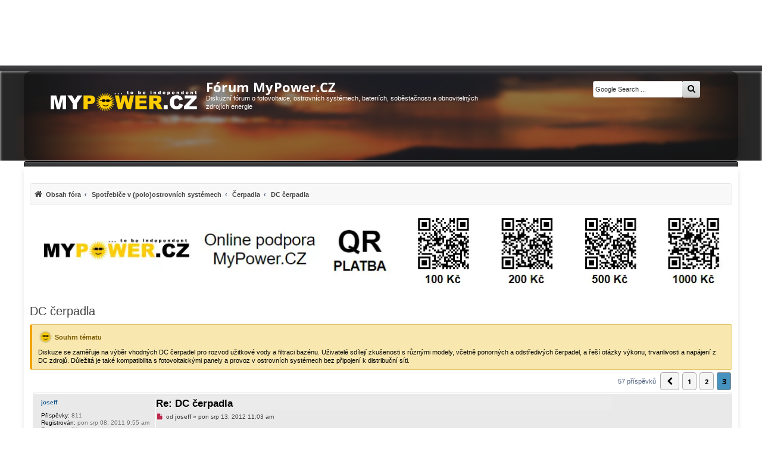

--- FILE ---
content_type: text/html; charset=UTF-8
request_url: https://forum.mypower.cz/viewtopic.php?p=69959
body_size: 21348
content:
<!DOCTYPE html>
<html dir="ltr" lang="cs-cz">
<head>
<meta charset="utf-8" />

<!-- Robots -->
  <meta name="robots" content="ALL,FOLLOW">

<meta http-equiv="X-UA-Compatible" content="IE=edge">
<meta name="viewport" content="width=device-width, initial-scale=1" />
<!-- Theme colors -->
<meta name="theme-color" content="#444547">
<meta name="msapplication-navbutton-color" content="#444547">
<meta name="apple-mobile-web-app-status-bar-style" content="#444547">

<title>
  DC čerpadla – Příspěvek #69959 | Fórum MyPower.CZ
</title>

  <link rel="alternate" type="application/atom+xml" title="Atom - Fórum MyPower.CZ" href="/feed">    <link rel="alternate" type="application/atom+xml" title="Atom - Všechna fóra" href="/feed/forums">  <link rel="alternate" type="application/atom+xml" title="Atom - nová témata" href="/feed/topics">  <link rel="alternate" type="application/atom+xml" title="Atom - aktivní témata" href="/feed/topics_active">  <link rel="alternate" type="application/atom+xml" title="Atom - Fórum - Čerpadla" href="/feed/forum/33">  <link rel="alternate" type="application/atom+xml" title="Atom - Téma - DC čerpadla" href="/feed/topic/148">  
  <link rel="canonical" href="https://forum.mypower.cz/viewtopic.php?t=148&amp;start=40">

<!-- =========================================================
     PERFORMANCE: rychlé fonty & bezpečné načítání CSS
     ========================================================= -->

<!-- Google Fonts bez WebFontLoaderu -->
<!-- <link rel="preconnect" href="https://fonts.googleapis.com">
<link rel="preconnect" href="https://fonts.gstatic.com" crossorigin>
<link href="https://fonts.googleapis.com/css2?family=Open+Sans:wght@400;700&display=swap" rel="stylesheet"> -->

<!-- <link href="https://fonts.googleapis.com/css2?family=Open+Sans:wght@300;400;600;700;800&display=swap" rel="stylesheet"> -->


<link rel="preload" as="font" type="font/woff2"
      href="/styles/mypower-new/theme/fonts/opensans-400.woff2?assets_version=1436" crossorigin>
<link rel="preload" as="font" type="font/woff2"
      href="/styles/mypower-new/theme/fonts/opensans-700.woff2?assets_version=1436" crossorigin>

<link rel="preload"
      as="image"
      href="/styles/mypower-new/theme/images/bgx2.webp"
      imagesrcset="/styles/mypower-new/theme/images/bgx2.webp 1920w"
      imagesizes="100vw"
      fetchpriority="high">


<style id="critical-mpow">
/* tenká lišta nad hlavičkou – ať nic neskáče */
.above{height:10px;display:block}

/* HERO/hlavička – stabilní výška hned od startu */
.backhead{position:relative;height:150px;min-height:150px;overflow:hidden;background:none!important;border:0!important;box-shadow:none!important}
.hero-bg{position:absolute;inset:0;z-index:0;pointer-events:none}
.hero-bg img{width:100%;height:100%;object-fit:cover;object-position:50% 18%}
.headerbar .inner{position:relative;z-index:1;max-width:1200px;margin:0 auto;padding:14px 18px}
.wrap{max-width:1200px;margin-inline:auto}

/* Rezerva pro horní reklamní slot */
.phpbb-ads-center[data-phpbb-ads-id="17"]{min-height:120px}
@media (max-width:768px){
  .backhead{height:180px!important;min-height:180px!important}
  .hero-bg img{filter:none !important;object-position:50% 28%}
  .phpbb-ads-center[data-phpbb-ads-id="17"]{min-height:420px}
}

/* Breadcrumbs/pagination – stabilní box model */
#nav-breadcrumbs,ul#nav-breadcrumbs{list-style:none;background:#f8f8f8;padding:5px;border:1px solid #E6E6E6;border-radius:4px;box-shadow:inset 0 1px 0 #fff;margin-top:15px}
.pagination,.row .pagination{display:inline-flex;align-items:center;flex-wrap:wrap;gap:4px}
.pagination .button,.pagination a,.pagination span,.row .pagination .button,.row .pagination a,.row .pagination span{
  display:inline-flex;align-items:center;justify-content:center;min-width:28px;min-height:28px;padding:0 6px;line-height:1;border:1px solid #B8B8B8;border-radius:4px;background:#F5F5F5;color:#222;text-decoration:none;box-sizing:border-box
}
.pagination span.current,.pagination .active>span,.row .pagination span.current,.row .pagination .active>span{background:#2f2f31;color:#fff;border-color:#222}

/* Obsahový box */
#content{padding:10px;border-radius:4px}

/* Malý desktopový fix: trvalý scrollbar zamezí posunu při pojmutí obsahu */
@media (min-width:1025px){html{overflow-y:scroll}}

/* 1) H1 blok v hlavičce drží výšku i při změně fontu */
#site-description{min-height:72px}

/* 2) Ikony “hot/read” v seznamu témat mají pevnou výšku – žádné poskočení řádku */
dl.row-item dt, dl.row-item dd { min-height: 24px }

/* --- MOBILE: hero jako CSS background, <img> schovat --- */
@media (max-width: 768px){
  .hero-bg{
    background-image: url("/styles/mypower-new/theme/images/bgx2.webp");
    background-size: cover;
    background-position: 50% 28%;
  }
  .hero-bg img{ display: none !important; }
}


/* Open Sans – self-hosted */
@font-face{
  font-family:'Open Sans';
  font-style:normal;
  font-weight:400;
  font-display:optional;
  src:url('/styles/mypower-new/theme/fonts/opensans-400.woff2?assets_version=1436') format('woff2');
  unicode-range:U+0000-00FF, U+0100-024F, U+1E00-1EFF;
}
@font-face{
  font-family:'Open Sans';
  font-style:normal;
  font-weight:700;
  font-display:optional;
  src:url('/styles/mypower-new/theme/fonts/opensans-700.woff2?assets_version=1436') format('woff2');
  unicode-range:U+0000-00FF, U+0100-024F, U+1E00-1EFF;
}

/* Globálně */
body, input, textarea, select, button{
  font-family:'Open Sans', system-ui, -apple-system, "Segoe UI", Roboto, Arial, sans-serif;
}

/* H1 v headeru – fixní metriky, žádné přechody */
.site-title{
  margin:0;
  font-weight:700;
  font-size:22px;
  line-height:1.15;
  color:#fff;
  font-family:'Open Sans', system-ui, -apple-system, "Segoe UI", Roboto, Arial, sans-serif;
}
.site-title a{ color:inherit; text-decoration:none }
.site-title, .site-title a{ transition:none !important; }

/* Volitelně – pokud prohlížeč umí, použij metriky z fontu (bez skoku) */
@supports (font-size-adjust: from-font){
  .site-title{ font-size-adjust: from-font; }
}

</style>

<!-- Hlavní CSS (blokující = bez FOUC) -->
<link href="./styles/mypower-new/theme/stylesheet.css?assets_version=1436" rel="stylesheet">

<!-- Font Awesome: neblokující -->
<link rel="preload" as="style" href="./assets/css/font-awesome.min.css?assets_version=1436">
<link rel="stylesheet" href="./assets/css/font-awesome.min.css?assets_version=1436" media="print" onload="this.media='all'">
<noscript><link rel="stylesheet" href="./assets/css/font-awesome.min.css?assets_version=1436"></noscript>

<style>
@font-face {
  font-family: 'FontAwesome';
  src: url('/assets/fonts/fontawesome-webfont.woff2?v=4.7.0') format('woff2'),
       url('/assets/fonts/fontawesome-webfont.woff?v=4.7.0') format('woff');
  font-weight: normal;
  font-style: normal;
  font-display: swap; /* <- klíčové */
}
</style>


<!--[if lte IE 9]>
  <link href="./styles/mypower-new/theme/tweaks.css?assets_version=1436" rel="stylesheet">
<![endif]-->


<meta name="twitter:card" content="summary">
<meta name="twitter:title" content="DC čerpadla – Příspěvek #69959">
<meta name="twitter:description" content="http://www.mangala.cz/komponenty-dily-pomocna-cerpadla-c-15_22.html">
<meta name="twitter:image" content="https://forum.mypower.cz/images/sun.png">
<meta property="og:locale" content="cs_CZ">
<meta property="og:site_name" content="Fórum MyPower.CZ">
<meta property="og:url" content="https://forum.mypower.cz/viewtopic.php?p=69959">
<meta property="og:type" content="article">
<meta property="og:title" content="DC čerpadla – Příspěvek #69959">
<meta property="og:description" content="http://www.mangala.cz/komponenty-dily-pomocna-cerpadla-c-15_22.html">
<meta property="og:image" content="https://forum.mypower.cz/images/sun.png">
<meta property="og:image:type" content="image/png">
<meta property="og:image:width" content="582">
<meta property="og:image:height" content="584">
<meta property="article:author" content="marko250">
<meta property="article:published_time" content="2011-09-05T09:44:34+00:00">
<meta property="article:section" content="Čerpadla">
<meta property="article:publisher" content="https://forum.mypower.cz/">
<meta property="article:modified_time" content="2025-10-04T11:00:41+00:00">
<meta name="google-site-verification" content="XQv2LjB3OAllvCl_DskPcK14s_mmR-QsCSaLJ373Sro" />
<link href="./ext/mypower/aimoderator/styles/all/theme/aimoderator.css?assets_version=1436"
      rel="stylesheet"
      media="screen" />

<!-- AI Moderátor – meta description z AI shrnutí tématu / fóra -->
<meta name="description" content="Vyberte spolehlivá DC čerpadla pro užitkovou vodu a filtraci bazénu s důrazem na trvanlivost a výkon do 4 metrů výtlaku">

					<link href="./ext/bb3mobi/inlineimg/styles/prosilver/theme/inlineimg.css?assets_version=1436" rel="stylesheet" media="screen">
<link href="./ext/hifikabin/googlesearch/styles/mypower-new/theme/googlesearch.css?assets_version=1436" rel="stylesheet" media="screen">
<link href="./ext/pico/reputation/styles/mypower-new/theme/reputation_common.min.css?assets_version=1436" rel="stylesheet" media="screen">
<link href="./ext/pico/reputation/styles/mypower-new/theme/reputation_viewtopic.min.css?assets_version=1436" rel="stylesheet" media="screen">
<link href="./ext/rmcgirr83/contactadmin/styles/prosilver/theme/imageset.css?assets_version=1436" rel="stylesheet" media="screen">
<link href="./ext/vse/abbc3/styles/mypower-new/theme/abbc3_common.min.css?assets_version=1436" rel="stylesheet" media="screen">
<link href="./ext/phpbb/ads/styles/all/theme/phpbbads.css?assets_version=1436" rel="stylesheet" media="screen">
<link href="./ext/imcger/collapsequote/styles/all/template/quote.css?assets_version=1436" rel="stylesheet" media="screen">
<link href="./ext/vse/lightbox/styles/all/template/lightbox/css/lightbox.min.css?assets_version=1436" rel="stylesheet" media="screen">


					<!-- Global site tag (gtag.js) - Google Analytics -->
		<script async src="https://www.googletagmanager.com/gtag/js?id=G-7XK5XJE0HF"></script>
		<script>
			window.dataLayer = window.dataLayer || [];
			function gtag(){dataLayer.push(arguments);}
			gtag('js', new Date());

			gtag('config', 'G-7XK5XJE0HF', {'cookie_flags': 'SameSite=None; Secure'
			});
		</script>
		<style>
		@media (min-width: 900px) {
			.signature img.postimage,			.content img.postimage,
			.attachbox img.postimage {
				max-height: 300px !important;
				max-width: 300px !important;
			}
		}
	</style>

<!-- Vlastní doplňkové CSS (neblokující) -->
<link rel="preload" as="style" href="./styles/mypower-new/theme/mypower-new.css?assets_version=1436">
<link rel="stylesheet" href="./styles/mypower-new/theme/mypower-new.css?assets_version=1436" media="print" onload="this.media='all'">
<noscript><link rel="stylesheet" href="./styles/mypower-new/theme/mypower-new.css?assets_version=1436"></noscript>

<!--<link rel="preload" as="image" href="/styles/mypower-new/theme/images/bgx2.webp" media="(min-width:1025px)">-->
<!-- <link rel="preload" as="image" href="/styles/mypower-new/theme/images/bgx2.webp" imagesrcset="/styles/mypower-new/theme/images/bgx2.webp 1x" fetchpriority="high"> -->
<!-- <link rel="preload" as="image" href="/styles/mypower-new/theme/images/background.webp" type="image/webp"> -->


<script async src="https://pagead2.googlesyndication.com/pagead/js/adsbygoogle.js?client=ca-pub-1209382126006206" crossorigin="anonymous"></script>

</head>

<body id="phpbb" class="nojs notouch section-viewtopic ltr ">

	<div class="phpbb-ads-center" style="margin-bottom: 10px;" data-phpbb-ads-id="17">
		<ins class="adsbygoogle"
     style="display:block"
     data-ad-client="ca-pub-1209382126006206"
     data-ad-slot="1378740513"
     data-ad-format="horizontal"
     data-full-width-responsive="true"></ins>
<script>(adsbygoogle = window.adsbygoogle || []).push({});</script>
	</div>
<!--

 Options: Yes | No
 Options: Yes | No
-->
<div class="above"></div>
<div class="backhead">

  <!-- HERO background pod obsahem -->
  <picture class="hero-bg">
    <!-- volitelné: menší varianta pro mobily, když ji máš -->
    <!-- <source media="(max-width: 600px)" srcset="/styles/mypower-new/theme/images/bgx2_m.webp"> -->
    <img
      src="/styles/mypower-new/theme/images/bgx2.webp"
      width="1920" height="360"
      alt=""
      loading="eager"
      fetchpriority="high" 
      decoding="async"
      aria-hidden="true">
  </picture>


  <div class="headerbar" role="banner">
        <div class="inner">

<div id="site-description" class="site-description">
  <a id="logo" class="logo" href="https://mypower.cz/" title="MyPower.CZ">
    <span class="site_logo"></span>
  </a>

  <!-- místo <a> okolo H1 dej <a> DOVNITŘ H1 -->
  <h1 class="site-title">
    <a href="https://forum.mypower.cz/" title="Obsah fóra">
      Fórum MyPower.CZ
    </a>
  </h1>

  <p>Diskuzní fórum o fotovoltaice, ostrovních systémech, bateriích, soběstačnosti a obnovitelných zdrojích energie</p>
</div>

      <!--[if !IE]><!-->
<div id="g3-search-box" class="search-box rightside responsive-hide">
	<form action="/googlesearch">
	<fieldset>
		<input name="cx" type="hidden" value="170af6ac686964789">
		<input name="q" type="search" maxlength="255" class="inputbox search tiny" value="" placeholder="Google Search ...">
		<button class="button button-search-google" type="submit" name="sitesearch" title="Google Search">
		<i class="icon fa-search fa-fw" aria-hidden="true"></i>
		</button>
	</fieldset>
</form>
</div>
<!--<![endif]-->
                        
    </div>
      </div>
</div>

<div id="wrap" class="wrap">
  <a id="top" class="top-anchor" accesskey="t"></a>

  <ul id="nav-main" class="nav-main linklist" role="menubar">
	<li id="quick-links" class="quick-links dropdown-container responsive-menu hidden" data-skip-responsive="true" role="menuitem">
		<a href="#" class="dropdown-trigger">
			<i class="icon fa-bars fa-fw" aria-hidden="true"></i><span>Rychlé odkazy</span>
		</a>
		<div class="dropdown">
		<div class="pointer"><div class="pointer-inner"></div></div>
			<ul class="dropdown-contents" role="menu">
							
								<li class="separator"></li>
							</ul>
		</div>
	</li>

		<li data-last-responsive="true" style="display: none;"  role="menuitem" >
		<a href="/help/faq" rel="help" title="Často kladené otázky" >
			<i class="icon fa-question-circle fa-fw" aria-hidden="true"></i><span>FAQ</span>
		</a>
	</li> 
			
	</ul>
  <div id="content">
    <div id="page-header">
            <div class="navbar" role="navigation">
	<div class="inner">
<ul id="nav-breadcrumbs" class="nav-breadcrumbs linklist navlinks" role="menubar">
            
    <li class="breadcrumbs" itemscope itemtype="https://schema.org/BreadcrumbList" role="menuitem">

        
        <span class="crumb" itemtype="https://schema.org/ListItem" itemprop="itemListElement" itemscope>
            <a itemprop="item" href="https://forum.mypower.cz/" itemid="https://forum.mypower.cz/" itemscope itemtype="https://schema.org/WebPage" accesskey="h" data-navbar-reference="index">
                <i class="icon fa-home fa-fw"></i>                <span itemprop="name">Obsah fóra</span>
            </a>
            <meta itemprop="position" content="1">        </span>

                                
                        <span class="crumb" itemtype="https://schema.org/ListItem" itemprop="itemListElement" itemscope>
                <a itemprop="item" href="./viewforum.php?f=22" itemid="./viewforum.php?f=22" itemscope itemtype="https://schema.org/WebPage">
                    <span itemprop="name">Spotřebiče v (polo)ostrovních systémech</span>
                </a>
                <meta itemprop="position" content="2">            </span>
                                            
                        <span class="crumb" itemtype="https://schema.org/ListItem" itemprop="itemListElement" itemscope>
                <a itemprop="item" href="./viewforum.php?f=33" itemid="./viewforum.php?f=33" itemscope itemtype="https://schema.org/WebPage">
                    <span itemprop="name">Čerpadla</span>
                </a>
                <meta itemprop="position" content="3">            </span>
                    
                    <span class="crumb" itemtype="https://schema.org/ListItem" itemprop="itemListElement" itemscope>
                <a itemprop="item" href="https://forum.mypower.cz/viewtopic.php?t=148" itemid="https://forum.mypower.cz/viewtopic.php?t=148" itemscope itemtype="https://schema.org/WebPage">
                    <span itemprop="name">DC čerpadla</span>
                </a>
                <meta itemprop="position" content="4">            </span>
        
            </li>
    
    </ul>

	</div>
</div>
    </div>

    	<div class="phpbb-ads-center" style="margin: 10px 0;" data-phpbb-ads-id="2">
		<a href="https://forum.mypower.cz/viewtopic.php?t=585" title="Podpora fóra" rel="nofollow">
  <img
    src="https://forum.mypower.cz/images/phpbb_ads/686cabe7634e54297444af2a7c0540ab-686.webp"
    srcset="
      https://forum.mypower.cz/images/phpbb_ads/686cabe7634e54297444af2a7c0540ab-320.webp 320w,
      https://forum.mypower.cz/images/phpbb_ads/686cabe7634e54297444af2a7c0540ab-480.webp 480w,
      https://forum.mypower.cz/images/phpbb_ads/686cabe7634e54297444af2a7c0540ab-686.webp 686w,
      https://forum.mypower.cz/images/phpbb_ads/686cabe7634e54297444af2a7c0540ab-960.webp 960w,
      https://forum.mypower.cz/images/phpbb_ads/686cabe7634e54297444af2a7c0540ab-1080.webp 1080w,
      https://forum.mypower.cz/images/phpbb_ads/686cabe7634e54297444af2a7c0540ab.webp 1185w"
    sizes="(max-width:700px) 100vw, 1185px"
    width="1185" height="123"
    alt="Banner podpora fóra"
    loading="lazy" fetchpriority="low" decoding="async"
    style="display:block;width:100%;max-width:1185px;height:auto;aspect-ratio:1185/123;">
</a>
	</div>

    <a id="start_here" class="anchor"></a>
    <div id="page-body" class="page-body" role="main">
          
      	<script>
		var u_phpbb_ads_click = '\/adsclick\/0';
	</script>
	
<h2 class="topic-title"><a href="./viewtopic.php?t=148&amp;start=40" title="DC čerpadla">DC čerpadla</a></h2>
<!--  -->
    <div class="aimoderator-panel aimoderator-helper-panel aimoderator-summary-panel" data-nosnippet>
	<div class="inner">
		<h3 class="aimoderator-helper-title">
			Souhrn tématu
		</h3>

		<div class="aimoderator-summary-text">
			Diskuze se zaměřuje na výběr vhodných DC čerpadel pro rozvod užitkové vody a filtraci bazénu. Uživatelé sdílejí zkušenosti s různými modely, včetně ponorných a odstředivých čerpadel, a řeší otázky výkonu, trvanlivosti a napájení z DC zdrojů. Důležitá je také kompatibilita s fotovoltaickými panely a provoz v ostrovních systémech bez připojení k distribuční síti.
		</div>
	</div>
</div>

<!-- NOTE: remove the style="display: none !important" when you want to have the forum description on the topic body -->



<div class="action-bar bar-top">
	
	
			
	
		<div class="pagination" data-nosnippet>
		57 příspěvků
					<ul>
			<li class="arrow previous"><a class="button button-icon-only" href="./viewtopic.php?t=148&amp;start=20" rel="prev" ><i class="icon fa-chevron-left fa-fw" aria-hidden="true"></i><span class="sr-only">Předchozí</span></a></li>
				<li><a class="button" href="./viewtopic.php?t=148" >1</a></li>
				<li><a class="button" href="./viewtopic.php?t=148&amp;start=20" >2</a></li>
			<li class="active"><span>3</span></li>
	</ul>
			</div>
		</div>




	
		<a id="unread" class="anchor"></a>
	

	<div id="p8958" class="post has-profile bg2 unreadpost">
		<div class="inner">

		<dl class="postprofile" id="profile8958" data-nosnippet >
			<dt class="no-profile-rank no-avatar">
				<div class="avatar-container">
																			</div>
								<a href="./memberlist.php?mode=viewprofile&amp;u=127" class="username">joseff</a>							</dt>

						
		<dd class="profile-posts"><strong>Příspěvky:</strong> 811</dd>		<dd class="profile-joined"><strong>Registrován:</strong> pon srp 08, 2011 9:55 am</dd>		
		
			<dd id="profile-127" class="profile-posts"><strong>Reputace:</strong> <span>31</span></dd>
				
						
		</dl>

		<div class="postbody">
						<div id="post_content8958">

					<h3 class="first">
						<a class="first-unread" href="./viewtopic.php?p=8958#p8958">Re: DC čerpadla</a>
		</h3>
								
						<p class="author" data-nosnippet>
									<span><i class="icon fa-file fa-fw icon-red icon-md" aria-hidden="true"></i><span class="sr-only">Nový příspěvek</span></span>
									<span class="responsive-hide"> od <strong><a href="./memberlist.php?mode=viewprofile&amp;u=127" class="username">joseff</a></strong> &raquo; </span><time datetime="2012-08-13T09:03:12+00:00" itemprop="dateModified">pon srp 13, 2012 11:03 am</time>
			</p>
			
			
			
			<div class="content">pred vice nez 10 lety jsme se byli podivat v domech krytych zemi (<a href="http://www.zelenebydleni.eu/" class="postlink">http://www.zelenebydleni.eu/</a>)<br>
<br>
a minuly vikend jsme navstivili Zemenku u Sazavy (<a href="http://www.zemelod.cz" class="postlink">http://www.zemelod.cz</a>)<br>
<br>
zajimave a inspirujici, nejvic se mi z toho libi sklenik, kde si pestuji celorocne jidlo:)</div>

			

			
									
						
										
						</div>

		</div>

				<div class="back2top">
						<a href="javascript:void(0);" onclick="scrollToTop();" class="top" title="Nahoru">
<!--			<a href="#top" class="top" title="Nahoru"> -->
				<i class="icon fa-chevron-circle-up fa-fw icon-gray" aria-hidden="true"></i>
				<span class="sr-only">Nahoru</span>
			</a>


					</div>
		
		</div>
	</div>






					<div class="phpbb-ads-center" style="margin: 10px 0;" data-phpbb-ads-id="19">
		<!-- 2) In-article (3766705480) -->
<ins class="adsbygoogle"
     style="display:block; text-align:center;"
     data-ad-layout="in-article"
     data-ad-format="fluid"
     data-ad-client="ca-pub-1209382126006206"
     data-ad-slot="3766705480"></ins>
<script>(adsbygoogle = window.adsbygoogle || []).push({});</script>
	</div>

	
	

	<div id="p8959" class="post has-profile bg1 unreadpost">
		<div class="inner">

		<dl class="postprofile" id="profile8959" data-nosnippet >
			<dt class="no-profile-rank no-avatar">
				<div class="avatar-container">
																			</div>
								<a href="./memberlist.php?mode=viewprofile&amp;u=120" class="username">drama</a>							</dt>

						
		<dd class="profile-posts"><strong>Příspěvky:</strong> 1001</dd>		<dd class="profile-joined"><strong>Registrován:</strong> čtv črc 28, 2011 12:01 pm</dd>		
		
			<dd id="profile-120" class="profile-posts"><strong>Reputace:</strong> <span>20</span></dd>
				
						
		</dl>

		<div class="postbody">
						<div id="post_content8959">

					<h3>
						<a href="./viewtopic.php?p=8959#p8959">Re: DC čerpadla</a>
		</h3>
								
						<p class="author" data-nosnippet>
									<span><i class="icon fa-file fa-fw icon-red icon-md" aria-hidden="true"></i><span class="sr-only">Nový příspěvek</span></span>
									<span class="responsive-hide"> od <strong><a href="./memberlist.php?mode=viewprofile&amp;u=120" class="username">drama</a></strong> &raquo; </span><time datetime="2012-08-13T09:38:34+00:00" itemprop="dateModified">pon srp 13, 2012 11:38 am</time>
			</p>
			
			
			
			<div class="content">Dešťovou vodu používáme od jara. Použil jsem dva spojené repasované 1000l IBC kontejnery, do kterých je sveden okap z poloviny domu. Hrubá filtrace je na vstupu vyrobená z několika vrstev starých silonek. Správně bychom měli mít asi 3 kubíky, alespoň dle návodu na <a href="http://www.oeko-energie.de/produkte/regenwassernutzung/planung-regenwassernutzung/index.php#04a2089a61099a00a" class="postlink">http://www.oeko-energie.de/produkte/reg ... a61099a00a</a> v době sucha ovšem můžeme doplňovat vodu z 200m vzdáleného potůčku. Celé je to zatím nad zemí, což není ideální, ale zatím se voda nekazí. Samozřejmě je to použitelné jen od jara do podzimu. V zimě by to stejně nefungovalo, protože tu máme hodně sněhu. Za tímto účelem plánuji studnu.<br>
<br>
Vcelku přesný odhad spotřeby je 150l denně. Odhad proto, protože nemám měřák na dešťové vodě. Pitná z vodovodního řadu je méně než polovina. Pitnou používáme na vaření, sprchování a koupání a také na umývání nádobí. Nebyl by hygienický problém používat na to vodu dešťovou, ale zatím je to problém technického rázu (trubky do kotle), který se odstraní studnou. <br>
<br>
U nás zatím není obecní čistička, takže stočné neřeším. Ale zjišťoval jsem to a obecně není problém nainstalovat si na vodu ze studny měřák (od vodárenské společnosti) a platit stočné dle tohoto měřáku. Paušál je opravdu nevýhodný.<br>
<br>
Do budoucna plánuji trojí rozvod vody. Stávající pitnou přepojím na studnu, dešťovka zůstane a do kuchyně přidám kohoutek se studenou vodou z řadu.<br>
<br>
Důležité je, že užitková/voda ze studny a pitná z řadu nesmí být dle normy nikde propojeny, byť by to byly zavřené kohouty. Já jsem to nakonec vyřešil pomocí profi spojek GEKA plus.</div>

			

			
									
						
										
						</div>

		</div>

				<div class="back2top">
						<a href="javascript:void(0);" onclick="scrollToTop();" class="top" title="Nahoru">
<!--			<a href="#top" class="top" title="Nahoru"> -->
				<i class="icon fa-chevron-circle-up fa-fw icon-gray" aria-hidden="true"></i>
				<span class="sr-only">Nahoru</span>
			</a>


					</div>
		
		</div>
	</div>






	
				<div class="phpbb-ads-center" style="margin: 10px 0;" data-phpbb-ads-id="20">
		<!-- 2) In-article (5429666161) -->
<ins class="adsbygoogle"
     style="display:inline-block;width:320px;height:100px"
     data-ad-client="ca-pub-1209382126006206"
     data-ad-slot="5429666161"></ins>
<script>
  (adsbygoogle = window.adsbygoogle || []).push({});
</script>
	</div>
	
	

	<div id="p8961" class="post has-profile bg2 unreadpost">
		<div class="inner">

		<dl class="postprofile" id="profile8961" data-nosnippet >
			<dt class="no-profile-rank no-avatar">
				<div class="avatar-container">
																			</div>
								<a href="./memberlist.php?mode=viewprofile&amp;u=127" class="username">joseff</a>							</dt>

						
		<dd class="profile-posts"><strong>Příspěvky:</strong> 811</dd>		<dd class="profile-joined"><strong>Registrován:</strong> pon srp 08, 2011 9:55 am</dd>		
		
			<dd id="profile-127" class="profile-posts"><strong>Reputace:</strong> <span>31</span></dd>
				
						
		</dl>

		<div class="postbody">
						<div id="post_content8961">

					<h3>
						<a href="./viewtopic.php?p=8961#p8961">Re: DC čerpadla</a>
		</h3>
								
						<p class="author" data-nosnippet>
									<span><i class="icon fa-file fa-fw icon-red icon-md" aria-hidden="true"></i><span class="sr-only">Nový příspěvek</span></span>
									<span class="responsive-hide"> od <strong><a href="./memberlist.php?mode=viewprofile&amp;u=127" class="username">joseff</a></strong> &raquo; </span><time datetime="2012-08-13T11:40:20+00:00" itemprop="dateModified">pon srp 13, 2012 1:40 pm</time>
			</p>
			
			
			
			<div class="content">Moc diky dramo!<br>
<br>
A jak tedy resis pouzitou vodu? Kam ji posilas, kdyz nemate obecni cisticku?<br>
<br>
Vodomer na studnovem rozvodu by asi muj problem vyresil, i kdyz by k nemu asi pribyl dalsi poplatek za pausal - tusim, ze za ten jeden vodomer co uz mame, platime rocne kolem 800,-.</div>

			

			
									
						
										
						</div>

		</div>

				<div class="back2top">
						<a href="javascript:void(0);" onclick="scrollToTop();" class="top" title="Nahoru">
<!--			<a href="#top" class="top" title="Nahoru"> -->
				<i class="icon fa-chevron-circle-up fa-fw icon-gray" aria-hidden="true"></i>
				<span class="sr-only">Nahoru</span>
			</a>


					</div>
		
		</div>
	</div>






	
				<div class="phpbb-ads-center" style="margin: 10px 0;" data-phpbb-ads-id="20">
		<!-- 2) In-article (5429666161) -->
<ins class="adsbygoogle"
     style="display:inline-block;width:320px;height:100px"
     data-ad-client="ca-pub-1209382126006206"
     data-ad-slot="5429666161"></ins>
<script>
  (adsbygoogle = window.adsbygoogle || []).push({});
</script>
	</div>
	
	

	<div id="p8962" class="post has-profile bg1 unreadpost">
		<div class="inner">

		<dl class="postprofile" id="profile8962" data-nosnippet >
			<dt class="no-profile-rank no-avatar">
				<div class="avatar-container">
																			</div>
								<a href="./memberlist.php?mode=viewprofile&amp;u=120" class="username">drama</a>							</dt>

						
		<dd class="profile-posts"><strong>Příspěvky:</strong> 1001</dd>		<dd class="profile-joined"><strong>Registrován:</strong> čtv črc 28, 2011 12:01 pm</dd>		
		
			<dd id="profile-120" class="profile-posts"><strong>Reputace:</strong> <span>20</span></dd>
				
						
		</dl>

		<div class="postbody">
						<div id="post_content8962">

					<h3>
						<a href="./viewtopic.php?p=8962#p8962">Re: DC čerpadla</a>
		</h3>
								
						<p class="author" data-nosnippet>
									<span><i class="icon fa-file fa-fw icon-red icon-md" aria-hidden="true"></i><span class="sr-only">Nový příspěvek</span></span>
									<span class="responsive-hide"> od <strong><a href="./memberlist.php?mode=viewprofile&amp;u=120" class="username">drama</a></strong> &raquo; </span><time datetime="2012-08-13T11:57:10+00:00" itemprop="dateModified">pon srp 13, 2012 1:57 pm</time>
			</p>
			
			
			
			<div class="content"><blockquote><div><cite>joseff píše:</cite><div class="imcger-quote"><div class="imcger-quote-text"><div>
A jak tedy resis pouzitou vodu? Kam ji posilas, kdyz nemate obecni cisticku?
</div><div class="imcger-quote-shadow"></div></div><div class="imcger-quote-togglebutton"></div></div></div></blockquote>
Inu to není žádná sláva, dům jsme koupili se septikem a než se to vyřeší (plánuje se ČOV) sypu do něj <a href="http://www.biogolem.cz/" class="postlink">http://www.biogolem.cz/</a><br>
Na KČOV pro 12 EO místo na zahradě asi nebude, ale ještě o tom budu přemýšlet...</div>

			

			
									
						
										
						</div>

		</div>

				<div class="back2top">
						<a href="javascript:void(0);" onclick="scrollToTop();" class="top" title="Nahoru">
<!--			<a href="#top" class="top" title="Nahoru"> -->
				<i class="icon fa-chevron-circle-up fa-fw icon-gray" aria-hidden="true"></i>
				<span class="sr-only">Nahoru</span>
			</a>


					</div>
		
		</div>
	</div>






	
				<div class="phpbb-ads-center" style="margin: 10px 0;" data-phpbb-ads-id="20">
		<!-- 2) In-article (5429666161) -->
<ins class="adsbygoogle"
     style="display:inline-block;width:320px;height:100px"
     data-ad-client="ca-pub-1209382126006206"
     data-ad-slot="5429666161"></ins>
<script>
  (adsbygoogle = window.adsbygoogle || []).push({});
</script>
	</div>
	
	

	<div id="p8964" class="post has-profile bg2 unreadpost">
		<div class="inner">

		<dl class="postprofile" id="profile8964" data-nosnippet >
			<dt class="no-profile-rank no-avatar">
				<div class="avatar-container">
																			</div>
								<a href="./memberlist.php?mode=viewprofile&amp;u=127" class="username">joseff</a>							</dt>

						
		<dd class="profile-posts"><strong>Příspěvky:</strong> 811</dd>		<dd class="profile-joined"><strong>Registrován:</strong> pon srp 08, 2011 9:55 am</dd>		
		
			<dd id="profile-127" class="profile-posts"><strong>Reputace:</strong> <span>31</span></dd>
				
						
		</dl>

		<div class="postbody">
						<div id="post_content8964">

					<h3>
						<a href="./viewtopic.php?p=8964#p8964">Re: DC čerpadla</a>
		</h3>
								
						<p class="author" data-nosnippet>
									<span><i class="icon fa-file fa-fw icon-red icon-md" aria-hidden="true"></i><span class="sr-only">Nový příspěvek</span></span>
									<span class="responsive-hide"> od <strong><a href="./memberlist.php?mode=viewprofile&amp;u=127" class="username">joseff</a></strong> &raquo; </span><time datetime="2012-08-13T12:19:14+00:00" itemprop="dateModified">pon srp 13, 2012 2:19 pm</time>
			</p>
			
			
			
			<div class="content">Aha.<br>
<br>
A proc korenovku pro 12 EO? To je vas tolik? Nebo planujete, ze vas bude 12?:) To by bylo jen dobre - cim vice deti, tim vice radosti - a tim lepe!<br>
<br>
Jinak s korenovkami se da ruzne "carovat", daji se vybudovat i vertikalni, nebo muze mit korenove pole tvar jakehosi uzkeho a dlouheho "potucku" (tvar neni v podstate nicim omezen), ktery uz by se treba nekam vmestnal a mohl by koncit nekde v zahrade a vodu pouzivat na zalevani. Da se snizit i mnozstvi vody, ktere je potreba cistit - cim mene se voda znecisti (pouzivat setrne prostredky nebo zadne - na spoustu veci staci tepla voda...) nebo cim vice se snizi jeji mnozstvi (treba srpchovani namisto koupani, vybudovani nejakeho kompostovaciho/separacniho zachodu namisto zizniveho splachovaciho...) tim vice se da snizit plocha potrebneho korenoveho pole. Jdi rozhodne do KCOV.</div>

			

			
									
						
										
						</div>

		</div>

				<div class="back2top">
						<a href="javascript:void(0);" onclick="scrollToTop();" class="top" title="Nahoru">
<!--			<a href="#top" class="top" title="Nahoru"> -->
				<i class="icon fa-chevron-circle-up fa-fw icon-gray" aria-hidden="true"></i>
				<span class="sr-only">Nahoru</span>
			</a>


					</div>
		
		</div>
	</div>






	
				<div class="phpbb-ads-center" style="margin: 10px 0;" data-phpbb-ads-id="20">
		<!-- 2) In-article (5429666161) -->
<ins class="adsbygoogle"
     style="display:inline-block;width:320px;height:100px"
     data-ad-client="ca-pub-1209382126006206"
     data-ad-slot="5429666161"></ins>
<script>
  (adsbygoogle = window.adsbygoogle || []).push({});
</script>
	</div>
	
	

	<div id="p8966" class="post has-profile bg1 unreadpost">
		<div class="inner">

		<dl class="postprofile" id="profile8966" data-nosnippet >
			<dt class="no-profile-rank no-avatar">
				<div class="avatar-container">
																			</div>
								<a href="./memberlist.php?mode=viewprofile&amp;u=120" class="username">drama</a>							</dt>

						
		<dd class="profile-posts"><strong>Příspěvky:</strong> 1001</dd>		<dd class="profile-joined"><strong>Registrován:</strong> čtv črc 28, 2011 12:01 pm</dd>		
		
			<dd id="profile-120" class="profile-posts"><strong>Reputace:</strong> <span>20</span></dd>
				
						
		</dl>

		<div class="postbody">
						<div id="post_content8966">

					<h3>
						<a href="./viewtopic.php?p=8966#p8966">Re: DC čerpadla</a>
		</h3>
								
						<p class="author" data-nosnippet>
									<span><i class="icon fa-file fa-fw icon-red icon-md" aria-hidden="true"></i><span class="sr-only">Nový příspěvek</span></span>
									<span class="responsive-hide"> od <strong><a href="./memberlist.php?mode=viewprofile&amp;u=120" class="username">drama</a></strong> &raquo; </span><time datetime="2012-08-13T13:14:15+00:00" itemprop="dateModified">pon srp 13, 2012 3:14 pm</time>
			</p>
			
			
			
			<div class="content">Jo, s tou KČOV je mi vše jasné, už jednu KČOV máme. Uvidíme. A ano, je nás v domě tolik, byť 2/3 jsou děti.</div>

			

			
									
						
										
						</div>

		</div>

				<div class="back2top">
						<a href="javascript:void(0);" onclick="scrollToTop();" class="top" title="Nahoru">
<!--			<a href="#top" class="top" title="Nahoru"> -->
				<i class="icon fa-chevron-circle-up fa-fw icon-gray" aria-hidden="true"></i>
				<span class="sr-only">Nahoru</span>
			</a>


					</div>
		
		</div>
	</div>






	
				<div class="phpbb-ads-center" style="margin: 10px 0;" data-phpbb-ads-id="20">
		<!-- 2) In-article (5429666161) -->
<ins class="adsbygoogle"
     style="display:inline-block;width:320px;height:100px"
     data-ad-client="ca-pub-1209382126006206"
     data-ad-slot="5429666161"></ins>
<script>
  (adsbygoogle = window.adsbygoogle || []).push({});
</script>
	</div>
	
	

	<div id="p69890" class="post has-profile bg2 unreadpost">
		<div class="inner">

		<dl class="postprofile" id="profile69890" data-nosnippet >
			<dt class="no-profile-rank no-avatar">
				<div class="avatar-container">
																			</div>
								<a href="./memberlist.php?mode=viewprofile&amp;u=1099" class="username">fukuši</a>							</dt>

						
		<dd class="profile-posts"><strong>Příspěvky:</strong> 369</dd>		<dd class="profile-joined"><strong>Registrován:</strong> úte úno 19, 2013 10:27 pm</dd>		
		
			<dd id="profile-1099" class="profile-posts"><strong>Reputace:</strong> <span>12</span></dd>
				
						
		</dl>

		<div class="postbody">
						<div id="post_content69890">

					<h3>
						<a href="./viewtopic.php?p=69890#p69890">Re: DC čerpadla</a>
		</h3>
								
						<p class="author" data-nosnippet>
									<span><i class="icon fa-file fa-fw icon-red icon-md" aria-hidden="true"></i><span class="sr-only">Nový příspěvek</span></span>
									<span class="responsive-hide"> od <strong><a href="./memberlist.php?mode=viewprofile&amp;u=1099" class="username">fukuši</a></strong> &raquo; </span><time datetime="2018-02-16T10:55:44+00:00" itemprop="dateModified">pát úno 16, 2018 11:55 am</time>
			</p>
			
			
			
			<div class="content">Uběhla už nějaká doba od diskuze tak se ptám má zde někdo poznatky z provozu nějakého DC čerpadla na 12-24V.<br>
Potřebuji něco na výtlak max 5m a denní čerpání cca 3-5 m3 vody.Něco co vydrží a dobrý poměr výkon cena.Taky by bylo dobré<br>
bez omezení chodu nebo aspon 1 hod.</div>

			

			
									
						
							<div id="sig69890" class="signature">20,5 kWp FVE +90 Trubic<br>
Drevoplyn cca 70 zatopu za sezonu+aku+primotopy</div>			
						</div>

		</div>

				<div class="back2top">
						<a href="javascript:void(0);" onclick="scrollToTop();" class="top" title="Nahoru">
<!--			<a href="#top" class="top" title="Nahoru"> -->
				<i class="icon fa-chevron-circle-up fa-fw icon-gray" aria-hidden="true"></i>
				<span class="sr-only">Nahoru</span>
			</a>


					</div>
		
		</div>
	</div>






	
				<div class="phpbb-ads-center" style="margin: 10px 0;" data-phpbb-ads-id="20">
		<!-- 2) In-article (5429666161) -->
<ins class="adsbygoogle"
     style="display:inline-block;width:320px;height:100px"
     data-ad-client="ca-pub-1209382126006206"
     data-ad-slot="5429666161"></ins>
<script>
  (adsbygoogle = window.adsbygoogle || []).push({});
</script>
	</div>
	
	

	<div id="p69942" class="post has-profile bg1 unreadpost">
		<div class="inner">

		<dl class="postprofile" id="profile69942" data-nosnippet >
			<dt class="no-profile-rank no-avatar">
				<div class="avatar-container">
																			</div>
								<a href="./memberlist.php?mode=viewprofile&amp;u=1099" class="username">fukuši</a>							</dt>

						
		<dd class="profile-posts"><strong>Příspěvky:</strong> 369</dd>		<dd class="profile-joined"><strong>Registrován:</strong> úte úno 19, 2013 10:27 pm</dd>		
		
			<dd id="profile-1099" class="profile-posts"><strong>Reputace:</strong> <span>12</span></dd>
				
						
		</dl>

		<div class="postbody">
						<div id="post_content69942">

					<h3>
						<a href="./viewtopic.php?p=69942#p69942">Re: DC čerpadla</a>
		</h3>
								
						<p class="author" data-nosnippet>
									<span><i class="icon fa-file fa-fw icon-red icon-md" aria-hidden="true"></i><span class="sr-only">Nový příspěvek</span></span>
									<span class="responsive-hide"> od <strong><a href="./memberlist.php?mode=viewprofile&amp;u=1099" class="username">fukuši</a></strong> &raquo; </span><time datetime="2018-02-17T08:51:22+00:00" itemprop="dateModified">sob úno 17, 2018 9:51 am</time>
			</p>
			
			
			
			<div class="content">Nikdo nic nemá otestované?</div>

			

			
									
						
							<div id="sig69942" class="signature">20,5 kWp FVE +90 Trubic<br>
Drevoplyn cca 70 zatopu za sezonu+aku+primotopy</div>			
						</div>

		</div>

				<div class="back2top">
						<a href="javascript:void(0);" onclick="scrollToTop();" class="top" title="Nahoru">
<!--			<a href="#top" class="top" title="Nahoru"> -->
				<i class="icon fa-chevron-circle-up fa-fw icon-gray" aria-hidden="true"></i>
				<span class="sr-only">Nahoru</span>
			</a>


					</div>
		
		</div>
	</div>






	
				<div class="phpbb-ads-center" style="margin: 10px 0;" data-phpbb-ads-id="20">
		<!-- 2) In-article (5429666161) -->
<ins class="adsbygoogle"
     style="display:inline-block;width:320px;height:100px"
     data-ad-client="ca-pub-1209382126006206"
     data-ad-slot="5429666161"></ins>
<script>
  (adsbygoogle = window.adsbygoogle || []).push({});
</script>
	</div>
	
	

	<div id="p69956" class="post has-profile bg2 unreadpost">
		<div class="inner">

		<dl class="postprofile" id="profile69956" data-nosnippet >
			<dt class="no-profile-rank no-avatar">
				<div class="avatar-container">
																			</div>
								<a href="./memberlist.php?mode=viewprofile&amp;u=1458" class="username">rva</a>							</dt>

						
		<dd class="profile-posts"><strong>Příspěvky:</strong> 4670</dd>		<dd class="profile-joined"><strong>Registrován:</strong> úte dub 23, 2013 10:21 am</dd>		
		
			<dd id="profile-1458" class="profile-posts"><strong>Reputace:</strong> <span>884</span></dd>
							<dd class="profile-custom-field profile-lokalita"><strong>Lokalita:</strong> Kousek od Lysé nad Labem</dd>
									<dd class="profile-custom-field profile-systemove_napeti"><strong>Systémové napětí:</strong> 48V</dd>
									<dd class="profile-custom-field profile-vykon_panelu"><strong>Výkon panelů [Wp]:</strong> 46000</dd>
									<dd class="profile-custom-field profile-kapacita_baterie"><strong>Kapacita baterie [kWh]:</strong> 40</dd>
									<dd class="profile-custom-field profile-prodej"><strong>Chci prodávat energii:</strong> NE</dd>
									<dd class="profile-custom-field profile-dotace"><strong>Chci/Mám dotaci:</strong> NE</dd>
									<dd class="profile-custom-field profile-phpbb_location"><strong>Bydliště:</strong> Kousek od Lysé nad Labem</dd>
						
						
		</dl>

		<div class="postbody">
						<div id="post_content69956">

					<h3>
						<a href="./viewtopic.php?p=69956#p69956">Re: DC čerpadla</a>
		</h3>
								
						<p class="author" data-nosnippet>
									<span><i class="icon fa-file fa-fw icon-red icon-md" aria-hidden="true"></i><span class="sr-only">Nový příspěvek</span></span>
									<span class="responsive-hide"> od <strong><a href="./memberlist.php?mode=viewprofile&amp;u=1458" class="username">rva</a></strong> &raquo; </span><time datetime="2018-02-17T15:56:16+00:00" itemprop="dateModified">sob úno 17, 2018 4:56 pm</time>
			</p>
			
			
			
			<div class="content">Ke spokojenosti používám čerpadlo <a href="https://www.aliexpress.com/item/24V-100gpd-RO-Water-Booster-Pump-2600DA-Increase-Reverse-Osmosis-System-Pressure/716834283.html" class="postlink">https://www.aliexpress.com/item/24V-100 ... 34283.html</a>. Ale je to v systému úpravy pitné vody pro 7-člennou rodinu. Čerpadlo dodává 100 galonů za den, což je podstatně níže, než 3 m3, ale existují stejného typu na násobné průtoky. Čerpadlo slouží bez závady pátým rokem, už bych mu klidně dopřál klidu, proto jsem si koupil stejné s tím, že v případě poruchy budu mít náhradu po ruce, ale zatím běží a porucha nikde. Asi jsou komponenty reverzní osmózy už celkem optimalizovány a stavěny na životnost. <br>
K takovému čerpadlu je pak dobré od stejného výrobce dokoupit i vypínač při vysokém tlaku <a href="https://www.aliexpress.com/item/high-pressure-switch-Shut-Off-pump-1-4-tube/751535305.html" class="postlink">https://www.aliexpress.com/item/high-pr ... 35305.html</a>, který se instaluje na výstupní hadičku a při stoupnutí tlaku (třeba proto, že někdo zavře výstupní kohout) vypne čerpadlo.<br>
Dále se do sání instaluje snímač nízkého tlaku <a href="https://www.aliexpress.com/item/Low-pressure-switch-Shut-Off-pump-15psi-1-4-tube/734989757.html" class="postlink">https://www.aliexpress.com/item/Low-pre ... 89757.html</a>, který brání běhu čerpadla nasucho - když je v sání moc velký podtlak, čerpadlo vypne. <br>
A samozřejmě, protože se jedná o stavebnici, tak je dobré koupit pár T-kusů, nějaké hadičky různých barev.<br>
Alternativně jsou dané komponenty snad i na <a href="http://www.mangala.cz/" class="postlink">http://www.mangala.cz/</a>, kde nakupuji hlavně mechanické filtrační vložky.</div>

			

			
									
						
							<div id="sig69956" class="signature">_______________________________________________________________________<br>
43 kWp, LiFePO4 62 kWh, <br>
EPSolar 60 A/150 V ET6415N + 3x Isolar SM II (5 kW, 450 V, 80 A) + Axpert PIP 5048MS</div>			
						</div>

		</div>

				<div class="back2top">
						<a href="javascript:void(0);" onclick="scrollToTop();" class="top" title="Nahoru">
<!--			<a href="#top" class="top" title="Nahoru"> -->
				<i class="icon fa-chevron-circle-up fa-fw icon-gray" aria-hidden="true"></i>
				<span class="sr-only">Nahoru</span>
			</a>


					</div>
		
		</div>
	</div>






	
				<div class="phpbb-ads-center" style="margin: 10px 0;" data-phpbb-ads-id="20">
		<!-- 2) In-article (5429666161) -->
<ins class="adsbygoogle"
     style="display:inline-block;width:320px;height:100px"
     data-ad-client="ca-pub-1209382126006206"
     data-ad-slot="5429666161"></ins>
<script>
  (adsbygoogle = window.adsbygoogle || []).push({});
</script>
	</div>
	
	

	<div id="p69958" class="post has-profile bg1 unreadpost">
		<div class="inner">

		<dl class="postprofile" id="profile69958" data-nosnippet >
			<dt class="no-profile-rank no-avatar">
				<div class="avatar-container">
																			</div>
								<a href="./memberlist.php?mode=viewprofile&amp;u=3708" class="username">jahodovák</a>							</dt>

						
		<dd class="profile-posts"><strong>Příspěvky:</strong> 2047</dd>		<dd class="profile-joined"><strong>Registrován:</strong> ned dub 02, 2017 3:45 pm</dd>		
		
			<dd id="profile-3708" class="profile-posts"><strong>Reputace:</strong> <span>235</span></dd>
							<dd class="profile-custom-field profile-lokalita"><strong>Lokalita:</strong> podhůří Orlických hor</dd>
									<dd class="profile-custom-field profile-vykon_panelu"><strong>Výkon panelů [Wp]:</strong> 7500</dd>
									<dd class="profile-custom-field profile-prodej"><strong>Chci prodávat energii:</strong> NE</dd>
									<dd class="profile-custom-field profile-dotace"><strong>Chci/Mám dotaci:</strong> NE</dd>
						
						
		</dl>

		<div class="postbody">
						<div id="post_content69958">

					<h3>
						<a href="./viewtopic.php?p=69958#p69958">Re: DC čerpadla</a>
		</h3>
								
						<p class="author" data-nosnippet>
									<span><i class="icon fa-file fa-fw icon-red icon-md" aria-hidden="true"></i><span class="sr-only">Nový příspěvek</span></span>
									<span class="responsive-hide"> od <strong><a href="./memberlist.php?mode=viewprofile&amp;u=3708" class="username">jahodovák</a></strong> &raquo; </span><time datetime="2018-02-17T16:51:51+00:00" itemprop="dateModified">sob úno 17, 2018 5:51 pm</time>
			</p>
			
			
			
			<div class="content"><blockquote><div><cite>fukuši píše:</cite><div class="imcger-quote"><div class="imcger-quote-text"><div>Uběhla už nějaká doba od diskuze tak se ptám má zde někdo poznatky z provozu nějakého DC čerpadla na 12-24V.<br>
Potřebuji něco na výtlak max 5m a denní čerpání cca 3-5 m3 vody.Něco co vydrží a dobrý poměr výkon cena.Taky by bylo dobré<br>
bez omezení chodu nebo aspon 1 hod.</div><div class="imcger-quote-shadow"></div></div><div class="imcger-quote-togglebutton"></div></div></div></blockquote>
na tento případ bylo kdysi v udělej si sám návod,použilo se jakékoliv odstředivé čerpadlo,třeba od sigmy bez motoru a místo něj se použilo dynamo od auta bylo to schopno běžet až do vybití baterek,nebo vyprázdnění studny.Dnes asi bude trochu těžší sehnat dynamo ale neřešitelné to určitě není</div>

			

			
									
						
							<div id="sig69958" class="signature">7,5kWp-<br>
 aexpert max 8 kw,power jack 10 kw a  cca 45kW LIFE A LION</div>			
						</div>

		</div>

				<div class="back2top">
						<a href="javascript:void(0);" onclick="scrollToTop();" class="top" title="Nahoru">
<!--			<a href="#top" class="top" title="Nahoru"> -->
				<i class="icon fa-chevron-circle-up fa-fw icon-gray" aria-hidden="true"></i>
				<span class="sr-only">Nahoru</span>
			</a>


					</div>
		
		</div>
	</div>






	
				<div class="phpbb-ads-center" style="margin: 10px 0;" data-phpbb-ads-id="20">
		<!-- 2) In-article (5429666161) -->
<ins class="adsbygoogle"
     style="display:inline-block;width:320px;height:100px"
     data-ad-client="ca-pub-1209382126006206"
     data-ad-slot="5429666161"></ins>
<script>
  (adsbygoogle = window.adsbygoogle || []).push({});
</script>
	</div>
	
	

	<div id="p69959" class="post has-profile bg2 unreadpost">
		<div class="inner">

		<dl class="postprofile" id="profile69959" data-nosnippet >
			<dt class="no-profile-rank has-avatar">
				<div class="avatar-container">
																<a href="./memberlist.php?mode=viewprofile&amp;u=2245" class="avatar"><img class="avatar" src="./download/file.php?avatar=2245_1449943576.jpg" width="70" height="70" alt="Uživatelský avatar" /></a>														</div>
								<a href="./memberlist.php?mode=viewprofile&amp;u=2245" class="username">marko250</a>							</dt>

						
		<dd class="profile-posts"><strong>Příspěvky:</strong> 3477</dd>		<dd class="profile-joined"><strong>Registrován:</strong> ned led 12, 2014 7:41 pm</dd>		
		
			<dd id="profile-2245" class="profile-posts"><strong>Reputace:</strong> <span>528</span></dd>
							<dd class="profile-custom-field profile-lokalita"><strong>Lokalita:</strong> Hlučín</dd>
									<dd class="profile-custom-field profile-phpbb_location"><strong>Bydliště:</strong> Hlučín</dd>
						
						
		</dl>

		<div class="postbody">
						<div id="post_content69959">

					<h3>
						<a href="./viewtopic.php?p=69959#p69959">Re: DC čerpadla</a>
		</h3>
								
						<p class="author" data-nosnippet>
									<span><i class="icon fa-file fa-fw icon-red icon-md" aria-hidden="true"></i><span class="sr-only">Nový příspěvek</span></span>
									<span class="responsive-hide"> od <strong><a href="./memberlist.php?mode=viewprofile&amp;u=2245" class="username">marko250</a></strong> &raquo; </span><time datetime="2018-02-17T17:34:56+00:00" itemprop="dateModified">sob úno 17, 2018 6:34 pm</time>
			</p>
			
			
			
			<div class="content"><a href="http://www.mangala.cz/komponenty-dily-pomocna-cerpadla-c-15_22.html" class="postlink">http://www.mangala.cz/komponenty-dily-p ... 15_22.html</a></div>

			

			
									
						
							<div id="sig69959" class="signature"><span style="color:#0000BF"> 16kWp/JZ-50°/20xChaori 230 ,JV-90°/8xLeapton 650 + &lt;JZ-90° /15xJAsolar / Mono 385, regl Midnite Classic 150&lt;89A&gt; , 1x EASUN &lt;80A&gt; a 1x EASUN &lt;100A&gt;,baterka 17s  54.4VDC LFP4/784Ah&lt;uloží 42kWh&gt;,ŠKATULE 11kW  </span></div>			
						</div>

		</div>

				<div class="back2top">
						<a href="javascript:void(0);" onclick="scrollToTop();" class="top" title="Nahoru">
<!--			<a href="#top" class="top" title="Nahoru"> -->
				<i class="icon fa-chevron-circle-up fa-fw icon-gray" aria-hidden="true"></i>
				<span class="sr-only">Nahoru</span>
			</a>


					</div>
		
		</div>
	</div>






	
				<div class="phpbb-ads-center" style="margin: 10px 0;" data-phpbb-ads-id="20">
		<!-- 2) In-article (5429666161) -->
<ins class="adsbygoogle"
     style="display:inline-block;width:320px;height:100px"
     data-ad-client="ca-pub-1209382126006206"
     data-ad-slot="5429666161"></ins>
<script>
  (adsbygoogle = window.adsbygoogle || []).push({});
</script>
	</div>
	
	

	<div id="p69960" class="post has-profile bg1 unreadpost">
		<div class="inner">

		<dl class="postprofile" id="profile69960" data-nosnippet >
			<dt class="no-profile-rank no-avatar">
				<div class="avatar-container">
																			</div>
								<a href="./memberlist.php?mode=viewprofile&amp;u=1099" class="username">fukuši</a>							</dt>

						
		<dd class="profile-posts"><strong>Příspěvky:</strong> 369</dd>		<dd class="profile-joined"><strong>Registrován:</strong> úte úno 19, 2013 10:27 pm</dd>		
		
			<dd id="profile-1099" class="profile-posts"><strong>Reputace:</strong> <span>12</span></dd>
				
						
		</dl>

		<div class="postbody">
						<div id="post_content69960">

					<h3>
						<a href="./viewtopic.php?p=69960#p69960">Re: DC čerpadla</a>
		</h3>
								
						<p class="author" data-nosnippet>
									<span><i class="icon fa-file fa-fw icon-red icon-md" aria-hidden="true"></i><span class="sr-only">Nový příspěvek</span></span>
									<span class="responsive-hide"> od <strong><a href="./memberlist.php?mode=viewprofile&amp;u=1099" class="username">fukuši</a></strong> &raquo; </span><time datetime="2018-02-17T19:35:44+00:00" itemprop="dateModified">sob úno 17, 2018 8:35 pm</time>
			</p>
			
			
			
			<div class="content">Tak nějak něco podobného jsem našel ale potřebuji spíš kalovku aspon s 10l/min stačí i výtlak 4m ale průtok a účinnost<br>
je priorita je to na pole pro ostrov.</div>

			

			
									
						
							<div id="sig69960" class="signature">20,5 kWp FVE +90 Trubic<br>
Drevoplyn cca 70 zatopu za sezonu+aku+primotopy</div>			
						</div>

		</div>

				<div class="back2top">
						<a href="javascript:void(0);" onclick="scrollToTop();" class="top" title="Nahoru">
<!--			<a href="#top" class="top" title="Nahoru"> -->
				<i class="icon fa-chevron-circle-up fa-fw icon-gray" aria-hidden="true"></i>
				<span class="sr-only">Nahoru</span>
			</a>


					</div>
		
		</div>
	</div>






	
				<div class="phpbb-ads-center" style="margin: 10px 0;" data-phpbb-ads-id="20">
		<!-- 2) In-article (5429666161) -->
<ins class="adsbygoogle"
     style="display:inline-block;width:320px;height:100px"
     data-ad-client="ca-pub-1209382126006206"
     data-ad-slot="5429666161"></ins>
<script>
  (adsbygoogle = window.adsbygoogle || []).push({});
</script>
	</div>
	
	

	<div id="p69973" class="post has-profile bg2 unreadpost">
		<div class="inner">

		<dl class="postprofile" id="profile69973" data-nosnippet >
			<dt class="no-profile-rank no-avatar">
				<div class="avatar-container">
																			</div>
								<a href="./memberlist.php?mode=viewprofile&amp;u=2550" class="username">kodl69</a>							</dt>

						
		<dd class="profile-posts"><strong>Příspěvky:</strong> 8170</dd>		<dd class="profile-joined"><strong>Registrován:</strong> sob črc 19, 2014 8:56 pm</dd>		
		
			<dd id="profile-2550" class="profile-posts"><strong>Reputace:</strong> <span>1024</span></dd>
							<dd class="profile-custom-field profile-lokalita"><strong>Lokalita:</strong> severně od Brna</dd>
									<dd class="profile-custom-field profile-systemove_napeti"><strong>Systémové napětí:</strong> 48V</dd>
									<dd class="profile-custom-field profile-vykon_panelu"><strong>Výkon panelů [Wp]:</strong> 8kWp</dd>
									<dd class="profile-custom-field profile-kapacita_baterie"><strong>Kapacita baterie [kWh]:</strong> 12kWh</dd>
									<dd class="profile-custom-field profile-prodej"><strong>Chci prodávat energii:</strong> NE</dd>
									<dd class="profile-custom-field profile-dotace"><strong>Chci/Mám dotaci:</strong> NE</dd>
						
						
		</dl>

		<div class="postbody">
						<div id="post_content69973">

					<h3>
						<a href="./viewtopic.php?p=69973#p69973">Re: DC čerpadla</a>
		</h3>
								
						<p class="author" data-nosnippet>
									<span><i class="icon fa-file fa-fw icon-red icon-md" aria-hidden="true"></i><span class="sr-only">Nový příspěvek</span></span>
									<span class="responsive-hide"> od <strong><a href="./memberlist.php?mode=viewprofile&amp;u=2550" class="username">kodl69</a></strong> &raquo; </span><time datetime="2018-02-18T09:40:34+00:00" itemprop="dateModified">ned úno 18, 2018 10:40 am</time>
			</p>
			
			
			
			<div class="content">kámoš provozoval celou sezónu tohle: <a href="http://www.oase-filtrace.cz/produkty/filtracni-cerpadla/aquamax-premium/aquamax-premium-1200012v" class="postlink">http://www.oase-filtrace.cz/produkty/fi ... m-1200012v</a> , s 12A DC DC měničem z ebay. U něj to funguje s výtlakem cca 1.5m,   píšou maximum 3.2m (myslím si, že to bude víc, fakt to tu vodu žene silou), je to normální odstředivka, je u toho přibalenej zdroj z 230V a protikus konektoru se dá koupit tuším u Conrada nebo na TME, takže bez řezání kabelu zdroje, bez ztráty záruky.Čerpadlo jelo každej den když baterky přesáhly 27V a vypínalo se při poklesu na 26.5V, takže v létě jelo někdy až skoro do rána.</div>

			

			
									
						
							<div id="sig69973" class="signature">ostrov skoro 8kWp neustále ve stádiu zrodu: smartshunt(ex WBJR), MPPT150/45, MPPT 250/100(ex midnitesolar 150 clasic lite), 16S a různě P cca 340Ah Winston, MP II 5000,( ex Powerjack 8kW, ex samodomo cca 4kW). 48V DC rozvody a spotřebiče.</div>			
						</div>

		</div>

				<div class="back2top">
						<a href="javascript:void(0);" onclick="scrollToTop();" class="top" title="Nahoru">
<!--			<a href="#top" class="top" title="Nahoru"> -->
				<i class="icon fa-chevron-circle-up fa-fw icon-gray" aria-hidden="true"></i>
				<span class="sr-only">Nahoru</span>
			</a>


					</div>
		
		</div>
	</div>






	
				<div class="phpbb-ads-center" style="margin: 10px 0;" data-phpbb-ads-id="20">
		<!-- 2) In-article (5429666161) -->
<ins class="adsbygoogle"
     style="display:inline-block;width:320px;height:100px"
     data-ad-client="ca-pub-1209382126006206"
     data-ad-slot="5429666161"></ins>
<script>
  (adsbygoogle = window.adsbygoogle || []).push({});
</script>
	</div>
	
	

	<div id="p69974" class="post has-profile bg1 unreadpost">
		<div class="inner">

		<dl class="postprofile" id="profile69974" data-nosnippet >
			<dt class="no-profile-rank no-avatar">
				<div class="avatar-container">
																			</div>
								<a href="./memberlist.php?mode=viewprofile&amp;u=514" class="username">MareC3k</a>							</dt>

						
		<dd class="profile-posts"><strong>Příspěvky:</strong> 486</dd>		<dd class="profile-joined"><strong>Registrován:</strong> pát říj 05, 2012 8:37 pm</dd>		
		
			<dd id="profile-514" class="profile-posts"><strong>Reputace:</strong> <span>56</span></dd>
							<dd class="profile-custom-field profile-phpbb_location"><strong>Bydliště:</strong> SK pri Presove</dd>
						
						
		</dl>

		<div class="postbody">
						<div id="post_content69974">

					<h3>
						<a href="./viewtopic.php?p=69974#p69974">Re: DC čerpadla</a>
		</h3>
								
						<p class="author" data-nosnippet>
									<span><i class="icon fa-file fa-fw icon-red icon-md" aria-hidden="true"></i><span class="sr-only">Nový příspěvek</span></span>
									<span class="responsive-hide"> od <strong><a href="./memberlist.php?mode=viewprofile&amp;u=514" class="username">MareC3k</a></strong> &raquo; </span><time datetime="2018-02-18T09:52:01+00:00" itemprop="dateModified">ned úno 18, 2018 10:52 am</time>
			</p>
			
			
			
			<div class="content">Pouzivam <a href="https://www.aliexpress.com/item/Free-shipping-DC12V-24V-electric-pump-for-boats-accessories-marin-Automatic-bilge-pump-600GPH-auto-submersible/32790076013.html" class="postlink">https://www.aliexpress.com/item/Free-sh ... 76013.html</a><br>
na cerpanie kondenzu z klimatizacie.... mozno by stalo za zvazenie.</div>

			

			
									
						
							<div id="sig69974" class="signature">+- 25kWp, 53V 700Ah LifeYpo4+zaloha olovo, 2x5kW Axpert + 3x XTM 4000+Victron quattro 15.000, 5x Victron 250/100,  <a href="https://forum.mypower.cz/viewtopic.php?t=780" class="postlink">https://forum.mypower.cz/viewtopic.php?t=780</a> <a href="https://www.autobecchi.sk/wp-content/uploads/2021/10/kia-gt.png" class="postlink">KIA EV6</a></div>			
						</div>

		</div>

				<div class="back2top">
						<a href="javascript:void(0);" onclick="scrollToTop();" class="top" title="Nahoru">
<!--			<a href="#top" class="top" title="Nahoru"> -->
				<i class="icon fa-chevron-circle-up fa-fw icon-gray" aria-hidden="true"></i>
				<span class="sr-only">Nahoru</span>
			</a>


					</div>
		
		</div>
	</div>






	
				<div class="phpbb-ads-center" style="margin: 10px 0;" data-phpbb-ads-id="20">
		<!-- 2) In-article (5429666161) -->
<ins class="adsbygoogle"
     style="display:inline-block;width:320px;height:100px"
     data-ad-client="ca-pub-1209382126006206"
     data-ad-slot="5429666161"></ins>
<script>
  (adsbygoogle = window.adsbygoogle || []).push({});
</script>
	</div>
	
	

	<div id="p230882" class="post has-profile bg2 unreadpost">
		<div class="inner">

		<dl class="postprofile" id="profile230882" data-nosnippet >
			<dt class="no-profile-rank no-avatar">
				<div class="avatar-container">
																			</div>
								<a href="./memberlist.php?mode=viewprofile&amp;u=5665" class="username">kamils</a>							</dt>

						
		<dd class="profile-posts"><strong>Příspěvky:</strong> 140</dd>		<dd class="profile-joined"><strong>Registrován:</strong> čtv črc 15, 2021 5:10 pm</dd>		
		
			<dd id="profile-5665" class="profile-posts"><strong>Reputace:</strong> <span>14</span></dd>
				
						
		</dl>

		<div class="postbody">
						<div id="post_content230882">

					<h3>
						<a href="./viewtopic.php?p=230882#p230882">Re: DC čerpadla</a>
		</h3>
								
						<p class="author" data-nosnippet>
									<span><i class="icon fa-file fa-fw icon-red icon-md" aria-hidden="true"></i><span class="sr-only">Nový příspěvek</span></span>
									<span class="responsive-hide"> od <strong><a href="./memberlist.php?mode=viewprofile&amp;u=5665" class="username">kamils</a></strong> &raquo; </span><time datetime="2024-04-02T13:55:57+00:00" itemprop="dateModified">úte dub 02, 2024 3:55 pm</time>
			</p>
			
			
			
			<div class="content">Dovolím si oživit téma dotazem na doporučeni čerpadla pro filtraci bazénu.<br>
Pro 10m3 bazén by měl stačit průtok 2-3 m3/h a výtlak cca 1 -2 m podle znečištění pískového filtru.<br>
Představa je, že použiji zbylý panel 550W 42V/13A se 240W <a href="https://www.ampul.eu/cs/menice-napeti/4427-menic-napeti-z-48v-na-24v-10a-240w-ip68" class="postlink">step-down</a> na 12 V nebo 24 V (pozemek je bez DS). Nabízejí se <a href="https://www.georgia.cz/cerpadla-a-domaci-vodarny-na-12v-a-24v" class="postlink">Seaflo ponorná čerpadla</a>, <a href="https://www.createflow.cz/odstredive-cerpadlo-na-12-a-24-v-dc/odstredive-cerpadlo-na-24-v-max--vykon-3-000-l-hod-max--vytlak-7-m-vcetne-regulace/" class="postlink">CreateFlow</a>, <a href="https://www.jezirkabanat.cz/cerpadla-na-12-v/kategorie/374" class="postlink">AquaForte</a>, či pár dalších. <br>
Nemáte někdo zkušenost s podobným řešením, či tip na vhodné čerpadlo pro dlouhodobý provoz?</div>

			

			
									
						
										
						</div>

		</div>

				<div class="back2top">
						<a href="javascript:void(0);" onclick="scrollToTop();" class="top" title="Nahoru">
<!--			<a href="#top" class="top" title="Nahoru"> -->
				<i class="icon fa-chevron-circle-up fa-fw icon-gray" aria-hidden="true"></i>
				<span class="sr-only">Nahoru</span>
			</a>


					</div>
		
		</div>
	</div>






	
				<div class="phpbb-ads-center" style="margin: 10px 0;" data-phpbb-ads-id="20">
		<!-- 2) In-article (5429666161) -->
<ins class="adsbygoogle"
     style="display:inline-block;width:320px;height:100px"
     data-ad-client="ca-pub-1209382126006206"
     data-ad-slot="5429666161"></ins>
<script>
  (adsbygoogle = window.adsbygoogle || []).push({});
</script>
	</div>
	
	

	<div id="p231066" class="post has-profile bg1 unreadpost">
		<div class="inner">

		<dl class="postprofile" id="profile231066" data-nosnippet >
			<dt class="no-profile-rank has-avatar">
				<div class="avatar-container">
																<a href="./memberlist.php?mode=viewprofile&amp;u=118" class="avatar"><img class="avatar" src="./download/file.php?avatar=118_1338284490.jpg" width="86" height="68" alt="Uživatelský avatar" /></a>														</div>
								<a href="./memberlist.php?mode=viewprofile&amp;u=118" class="username">OTi</a>							</dt>

						
		<dd class="profile-posts"><strong>Příspěvky:</strong> 86</dd>		<dd class="profile-joined"><strong>Registrován:</strong> ned črc 24, 2011 8:15 pm</dd>		
		
			<dd id="profile-118" class="profile-posts"><strong>Reputace:</strong> <span>0</span></dd>
				
						
		</dl>

		<div class="postbody">
						<div id="post_content231066">

					<h3>
						<a href="./viewtopic.php?p=231066#p231066">Re: DC čerpadla</a>
		</h3>
								
						<p class="author" data-nosnippet>
									<span><i class="icon fa-file fa-fw icon-red icon-md" aria-hidden="true"></i><span class="sr-only">Nový příspěvek</span></span>
									<span class="responsive-hide"> od <strong><a href="./memberlist.php?mode=viewprofile&amp;u=118" class="username">OTi</a></strong> &raquo; </span><time datetime="2024-04-04T17:27:18+00:00" itemprop="dateModified">čtv dub 04, 2024 7:27 pm</time>
			</p>
			
			
			
			<div class="content">Všechny to zvladnou, create flow trocha menší má množstvý po 1,5 m překonání!</div>

			

			
									
						
										
						</div>

		</div>

				<div class="back2top">
						<a href="javascript:void(0);" onclick="scrollToTop();" class="top" title="Nahoru">
<!--			<a href="#top" class="top" title="Nahoru"> -->
				<i class="icon fa-chevron-circle-up fa-fw icon-gray" aria-hidden="true"></i>
				<span class="sr-only">Nahoru</span>
			</a>


					</div>
		
		</div>
	</div>






	
				<div class="phpbb-ads-center" style="margin: 10px 0;" data-phpbb-ads-id="20">
		<!-- 2) In-article (5429666161) -->
<ins class="adsbygoogle"
     style="display:inline-block;width:320px;height:100px"
     data-ad-client="ca-pub-1209382126006206"
     data-ad-slot="5429666161"></ins>
<script>
  (adsbygoogle = window.adsbygoogle || []).push({});
</script>
	</div>
	
	

	<div id="p274032" class="post has-profile bg2 unreadpost">
		<div class="inner">

		<dl class="postprofile" id="profile274032" data-nosnippet >
			<dt class="no-profile-rank no-avatar">
				<div class="avatar-container">
																			</div>
								<a href="./memberlist.php?mode=viewprofile&amp;u=6520" class="username">leoshavla</a>							</dt>

						
		<dd class="profile-posts"><strong>Příspěvky:</strong> 363</dd>		<dd class="profile-joined"><strong>Registrován:</strong> stř bře 23, 2022 7:43 am</dd>		
		
			<dd id="profile-6520" class="profile-posts"><strong>Reputace:</strong> <span>60</span></dd>
				
						
		</dl>

		<div class="postbody">
						<div id="post_content274032">

					<h3>
						<a href="./viewtopic.php?p=274032#p274032">Re: DC čerpadla</a>
		</h3>
								
						<p class="author" data-nosnippet>
									<span><i class="icon fa-file fa-fw icon-red icon-md" aria-hidden="true"></i><span class="sr-only">Nový příspěvek</span></span>
									<span class="responsive-hide"> od <strong><a href="./memberlist.php?mode=viewprofile&amp;u=6520" class="username">leoshavla</a></strong> &raquo; </span><time datetime="2025-10-04T11:00:41+00:00" itemprop="dateModified">sob říj 04, 2025 1:00 pm</time>
			</p>
			
			
			
			<div class="content">Na příští sezonu budu řešit nové čerpadlo k filtraci, tak bych to udělal na DC a zaujalo mě toto čerpadlo z Ali. Nemá ho někdo?<br>
<a href="https://a.aliexpress.com/_EwfCLvG" class="postlink">https://a.aliexpress.com/_EwfCLvG</a></div>

			

			
									
						
							<div id="sig274032" class="signature">1. Jih 300Wp, J-Z otočný 300Wp, 12V Carspa 1500W, 2x MPPT Victron 100/20, Lifepo4 105+135Ah  <img class="smilies" src="./images/smilies/icon_e_smile.gif" width="15" height="17" alt=":)" title="Smile"> <br>
2. JZ 8 kWp sklon 15st.solárni přístřešek stř. krytina 18x JA Solar Bifacial , 2x Multiplus 5000, 2x MPPT Victron 150/85, vyhřívaný bat.box 16x Lifepo4 LF304Ah JKBMS 200A V15, Cerbo GX, SmartShunt 300A  <img class="smilies" src="./images/smilies/icon_e_biggrin.gif" width="15" height="17" alt=":D" title="Very Happy"></div>			
						</div>

		</div>

				<div class="back2top">
						<a href="javascript:void(0);" onclick="scrollToTop();" class="top" title="Nahoru">
<!--			<a href="#top" class="top" title="Nahoru"> -->
				<i class="icon fa-chevron-circle-up fa-fw icon-gray" aria-hidden="true"></i>
				<span class="sr-only">Nahoru</span>
			</a>


					</div>
		
		</div>
	</div>






	
				<div class="phpbb-ads-center" style="margin: 10px 0;" data-phpbb-ads-id="20">
		<!-- 2) In-article (5429666161) -->
<ins class="adsbygoogle"
     style="display:inline-block;width:320px;height:100px"
     data-ad-client="ca-pub-1209382126006206"
     data-ad-slot="5429666161"></ins>
<script>
  (adsbygoogle = window.adsbygoogle || []).push({});
</script>
	</div>

<script type="application/ld+json">
{
  "@context": "https://schema.org",
  "@type": "DiscussionForumPosting",
  "author": {
    "@type": "Person",
    "name": "drama",
    "url": "https:\/\/forum.mypower.cz\/memberlist.php?mode=viewprofile&u=120"
  },
  "image":              ["https://forum.mypower.cz/images/sun.png"]
           ,
  "publisher":{ "@type":"Organization","name":"F\u00f3rum MyPower.CZ","url":"https://forum.mypower.cz"},
  "datePublished": "2011-09-05T09:44:34+00:00",
                                                                                        "dateModified": "2025-10-04T11:00:41+00:00",
      "headline": "DC \u010derpadla",
    "description": "Vyberte spolehliv\u00e1 DC \u010derpadla pro u\u017eitkovou vodu a filtraci baz\u00e9nu s d\u016frazem na trvanlivost a v\u00fdkon do 4 metr\u016f v\u00fdtlaku",
    "url": "https:\/\/forum.mypower.cz\/viewtopic.php?t=148&amp;start=40",
  "commentCount": 57,
     "interactionStatistic": {
       "@type": "InteractionCounter",
          "interactionType": "https://schema.org/CommentAction",
          "userInteractionCount": 57
        },
"comment": [
            {
    "@type": "Comment",
    "author": {
      "@type": "Person",
            "name": "joseff",
      "url": "https:\/\/forum.mypower.cz\/memberlist.php?mode=viewprofile&u=127"
    },
    "datePublished": "2012-08-13T09:03:12+00:00",
    "dateCreated": "2012-08-13T09:03:12+00:00",
    "identifier": "8958",
    "text": "pred vice nez 10 lety jsme se byli podivat v domech krytych zemi (http://www.zelenebydleni.eu/)\\n\\na minuly vikend jsme navstivili Zemenku u Sazavy (http://www.zemelod.cz)\\n\\nzajimave a inspirujici, nejvic se mi z toho libi sklenik, kde si pestuji celorocne jidlo:)",
    "url": "https:\/\/forum.mypower.cz\/viewtopic.php?p=8958"
  }
        ,    {
    "@type": "Comment",
    "author": {
      "@type": "Person",
            "name": "drama",
      "url": "https:\/\/forum.mypower.cz\/memberlist.php?mode=viewprofile&u=120"
    },
    "datePublished": "2012-08-13T09:38:34+00:00",
    "dateCreated": "2012-08-13T09:38:34+00:00",
    "identifier": "8959",
    "text": "Dešťovou vodu používáme od jara. Použil jsem dva spojené repasované 1000l IBC kontejnery, do kterých je sveden okap z poloviny domu. Hrubá filtrace je na vstupu vyrobená z několika vrstev starých silonek. Správně bychom měli mít asi 3 kubíky, alespoň dle návodu na http://www.oeko-energie.de/produkte/reg ... a61099a00a v době sucha ovšem můžeme doplňovat vodu z 200m vzdáleného potůčku. Celé je to zatím nad zemí, což není ideální, ale zatím se voda nekazí. Samozřejmě je to použitelné jen od jara do podzimu. V zimě by to stejně nefungovalo, protože tu máme hodně sněhu. Za tímto účelem plánuji studnu.\\n\\nVcelku přesný odhad spotřeby je 150l denně. Odhad proto, protože nemám měřák na dešťové vodě. Pitná z vodovodního řadu je méně než polovina. Pitnou používáme na vaření, sprchování a koupání a také na umývání nádobí. Nebyl by hygienický problém používat na to vodu dešťovou, ale zatím je to problém technického rázu (trubky do kotle), který se odstraní studnou. \\n\\nU nás zatím není obecní čistička, takže stočné neřeším. Ale zjišťoval jsem to a obecně není problém nainstalovat si na vodu ze studny měřák (od vodárenské společnosti) a platit stočné dle tohoto měřáku. Paušál je opravdu nevýhodný.\\n\\nDo budoucna plánuji trojí rozvod vody. Stávající pitnou přepojím na studnu, dešťovka zůstane a do kuchyně přidám kohoutek se studenou vodou z řadu.\\n\\nDůležité je, že užitková/voda ze studny a pitná z řadu nesmí být dle normy nikde propojeny, byť by to byly zavřené kohouty. Já jsem to nakonec vyřešil pomocí profi spojek GEKA plus.",
    "url": "https:\/\/forum.mypower.cz\/viewtopic.php?p=8959"
  }
        ,    {
    "@type": "Comment",
    "author": {
      "@type": "Person",
            "name": "joseff",
      "url": "https:\/\/forum.mypower.cz\/memberlist.php?mode=viewprofile&u=127"
    },
    "datePublished": "2012-08-13T11:40:20+00:00",
    "dateCreated": "2012-08-13T11:40:20+00:00",
    "identifier": "8961",
    "text": "Moc diky dramo!\\n\\nA jak tedy resis pouzitou vodu? Kam ji posilas, kdyz nemate obecni cisticku?\\n\\nVodomer na studnovem rozvodu by asi muj problem vyresil, i kdyz by k nemu asi pribyl dalsi poplatek za pausal - tusim, ze za ten jeden vodomer co uz mame, platime rocne kolem 800,-.",
    "url": "https:\/\/forum.mypower.cz\/viewtopic.php?p=8961"
  }
        ,    {
    "@type": "Comment",
    "author": {
      "@type": "Person",
            "name": "drama",
      "url": "https:\/\/forum.mypower.cz\/memberlist.php?mode=viewprofile&u=120"
    },
    "datePublished": "2012-08-13T11:57:10+00:00",
    "dateCreated": "2012-08-13T11:57:10+00:00",
    "identifier": "8962",
    "text": "Inu to není žádná sláva, dům jsme koupili se septikem a než se to vyřeší (plánuje se ČOV) sypu do něj http://www.biogolem.cz/\\nNa KČOV pro 12 EO místo na zahradě asi nebude, ale ještě o tom budu přemýšlet...",
    "url": "https:\/\/forum.mypower.cz\/viewtopic.php?p=8962"
  }
        ,    {
    "@type": "Comment",
    "author": {
      "@type": "Person",
            "name": "joseff",
      "url": "https:\/\/forum.mypower.cz\/memberlist.php?mode=viewprofile&u=127"
    },
    "datePublished": "2012-08-13T12:19:14+00:00",
    "dateCreated": "2012-08-13T12:19:14+00:00",
    "identifier": "8964",
    "text": "Aha.\\n\\nA proc korenovku pro 12 EO? To je vas tolik? Nebo planujete, ze vas bude 12?:) To by bylo jen dobre - cim vice deti, tim vice radosti - a tim lepe!\\n\\nJinak s korenovkami se da ruzne \"carovat\", daji se vybudovat i vertikalni, nebo muze mit korenove pole tvar jakehosi uzkeho a dlouheho \"potucku\" (tvar neni v podstate nicim omezen), ktery uz by se treba nekam vmestnal a mohl by koncit nekde v zahrade a vodu pouzivat na zalevani. Da se snizit i mnozstvi vody, ktere je potreba cistit - cim mene se voda znecisti (pouzivat setrne prostredky nebo zadne - na spoustu veci staci tepla voda...) nebo cim vice se snizi jeji mnozstvi (treba srpchovani namisto koupani, vybudovani nejakeho kompostovaciho/separacniho zachodu namisto zizniveho splachovaciho...) tim vice se da snizit plocha potrebneho korenoveho pole. Jdi rozhodne do KCOV.",
    "url": "https:\/\/forum.mypower.cz\/viewtopic.php?p=8964"
  }
        ,    {
    "@type": "Comment",
    "author": {
      "@type": "Person",
            "name": "drama",
      "url": "https:\/\/forum.mypower.cz\/memberlist.php?mode=viewprofile&u=120"
    },
    "datePublished": "2012-08-13T13:14:15+00:00",
    "dateCreated": "2012-08-13T13:14:15+00:00",
    "identifier": "8966",
    "text": "Jo, s tou KČOV je mi vše jasné, už jednu KČOV máme. Uvidíme. A ano, je nás v domě tolik, byť 2/3 jsou děti.",
    "url": "https:\/\/forum.mypower.cz\/viewtopic.php?p=8966"
  }
        ,    {
    "@type": "Comment",
    "author": {
      "@type": "Person",
            "name": "fuku\u0161i",
      "url": "https:\/\/forum.mypower.cz\/memberlist.php?mode=viewprofile&u=1099"
    },
    "datePublished": "2018-02-16T10:55:44+00:00",
    "dateCreated": "2018-02-16T10:55:44+00:00",
    "identifier": "69890",
    "text": "Uběhla už nějaká doba od diskuze tak se ptám má zde někdo poznatky z provozu nějakého DC čerpadla na 12-24V.\\nPotřebuji něco na výtlak max 5m a denní čerpání cca 3-5 m3 vody.Něco co vydrží a dobrý poměr výkon cena.Taky by bylo dobré\\nbez omezení chodu nebo aspon 1 hod.",
    "url": "https:\/\/forum.mypower.cz\/viewtopic.php?p=69890"
  }
        ,    {
    "@type": "Comment",
    "author": {
      "@type": "Person",
            "name": "fuku\u0161i",
      "url": "https:\/\/forum.mypower.cz\/memberlist.php?mode=viewprofile&u=1099"
    },
    "datePublished": "2018-02-17T08:51:22+00:00",
    "dateCreated": "2018-02-17T08:51:22+00:00",
    "identifier": "69942",
    "text": "Nikdo nic nemá otestované?",
    "url": "https:\/\/forum.mypower.cz\/viewtopic.php?p=69942"
  }
        ,    {
    "@type": "Comment",
    "author": {
      "@type": "Person",
            "name": "rva",
      "url": "https:\/\/forum.mypower.cz\/memberlist.php?mode=viewprofile&u=1458"
    },
    "datePublished": "2018-02-17T15:56:16+00:00",
    "dateCreated": "2018-02-17T15:56:16+00:00",
    "identifier": "69956",
    "text": "Ke spokojenosti používám čerpadlo https://www.aliexpress.com/item/24V-100 ... 34283.html. Ale je to v systému úpravy pitné vody pro 7-člennou rodinu. Čerpadlo dodává 100 galonů za den, což je podstatně níže, než 3 m3, ale existují stejného typu na násobné průtoky. Čerpadlo slouží bez závady pátým rokem, už bych mu klidně dopřál klidu, proto jsem si koupil stejné s tím, že v případě poruchy budu mít náhradu po ruce, ale zatím běží a porucha nikde. Asi jsou komponenty reverzní osmózy už celkem optimalizovány a stavěny na životnost. \\nK takovému čerpadlu je pak dobré od stejného výrobce dokoupit i vypínač při vysokém tlaku https://www.aliexpress.com/item/high-pr ... 35305.html, který se instaluje na výstupní hadičku a při stoupnutí tlaku (třeba proto, že někdo zavře výstupní kohout) vypne čerpadlo.\\nDále se do sání instaluje snímač nízkého tlaku https://www.aliexpress.com/item/Low-pre ... 89757.html, který brání běhu čerpadla nasucho - když je v sání moc velký podtlak, čerpadlo vypne. \\nA samozřejmě, protože se jedná o stavebnici, tak je dobré koupit pár T-kusů, nějaké hadičky různých barev.\\nAlternativně jsou dané komponenty snad i na http://www.mangala.cz/, kde nakupuji hlavně mechanické filtrační vložky.",
    "url": "https:\/\/forum.mypower.cz\/viewtopic.php?p=69956"
  }
        ,    {
    "@type": "Comment",
    "author": {
      "@type": "Person",
            "name": "jahodov\u00e1k",
      "url": "https:\/\/forum.mypower.cz\/memberlist.php?mode=viewprofile&u=3708"
    },
    "datePublished": "2018-02-17T16:51:51+00:00",
    "dateCreated": "2018-02-17T16:51:51+00:00",
    "identifier": "69958",
    "text": "na tento případ bylo kdysi v udělej si sám návod,použilo se jakékoliv odstředivé čerpadlo,třeba od sigmy bez motoru a místo něj se použilo dynamo od auta bylo to schopno běžet až do vybití baterek,nebo vyprázdnění studny.Dnes asi bude trochu těžší sehnat dynamo ale neřešitelné to určitě není",
    "url": "https:\/\/forum.mypower.cz\/viewtopic.php?p=69958"
  }
        ,    {
    "@type": "Comment",
    "author": {
      "@type": "Person",
            "image": ".\/download\/file.php?avatar=2245_1449943576.jpg",
            "name": "marko250",
      "url": "https:\/\/forum.mypower.cz\/memberlist.php?mode=viewprofile&u=2245"
    },
    "datePublished": "2018-02-17T17:34:56+00:00",
    "dateCreated": "2018-02-17T17:34:56+00:00",
    "identifier": "69959",
    "text": "http://www.mangala.cz/komponenty-dily-p ... 15_22.html",
    "url": "https:\/\/forum.mypower.cz\/viewtopic.php?p=69959"
  }
        ,    {
    "@type": "Comment",
    "author": {
      "@type": "Person",
            "name": "fuku\u0161i",
      "url": "https:\/\/forum.mypower.cz\/memberlist.php?mode=viewprofile&u=1099"
    },
    "datePublished": "2018-02-17T19:35:44+00:00",
    "dateCreated": "2018-02-17T19:35:44+00:00",
    "identifier": "69960",
    "text": "Tak nějak něco podobného jsem našel ale potřebuji spíš kalovku aspon s 10l/min stačí i výtlak 4m ale průtok a účinnost\\nje priorita je to na pole pro ostrov.",
    "url": "https:\/\/forum.mypower.cz\/viewtopic.php?p=69960"
  }
        ,    {
    "@type": "Comment",
    "author": {
      "@type": "Person",
            "name": "kodl69",
      "url": "https:\/\/forum.mypower.cz\/memberlist.php?mode=viewprofile&u=2550"
    },
    "datePublished": "2018-02-18T09:40:34+00:00",
    "dateCreated": "2018-02-18T09:40:34+00:00",
    "identifier": "69973",
    "text": "kámoš provozoval celou sezónu tohle: http://www.oase-filtrace.cz/produkty/fi ... m-1200012v , s 12A DC DC měničem z ebay. U něj to funguje s výtlakem cca 1.5m,   píšou maximum 3.2m (myslím si, že to bude víc, fakt to tu vodu žene silou), je to normální odstředivka, je u toho přibalenej zdroj z 230V a protikus konektoru se dá koupit tuším u Conrada nebo na TME, takže bez řezání kabelu zdroje, bez ztráty záruky.Čerpadlo jelo každej den když baterky přesáhly 27V a vypínalo se při poklesu na 26.5V, takže v létě jelo někdy až skoro do rána.",
    "url": "https:\/\/forum.mypower.cz\/viewtopic.php?p=69973"
  }
        ,    {
    "@type": "Comment",
    "author": {
      "@type": "Person",
            "name": "MareC3k",
      "url": "https:\/\/forum.mypower.cz\/memberlist.php?mode=viewprofile&u=514"
    },
    "datePublished": "2018-02-18T09:52:01+00:00",
    "dateCreated": "2018-02-18T09:52:01+00:00",
    "identifier": "69974",
    "text": "Pouzivam https://www.aliexpress.com/item/Free-sh ... 76013.html\\nna cerpanie kondenzu z klimatizacie.... mozno by stalo za zvazenie.",
    "url": "https:\/\/forum.mypower.cz\/viewtopic.php?p=69974"
  }
        ,    {
    "@type": "Comment",
    "author": {
      "@type": "Person",
            "name": "kamils",
      "url": "https:\/\/forum.mypower.cz\/memberlist.php?mode=viewprofile&u=5665"
    },
    "datePublished": "2024-04-02T13:55:57+00:00",
    "dateCreated": "2024-04-02T13:55:57+00:00",
    "identifier": "230882",
    "text": "Dovolím si oživit téma dotazem na doporučeni čerpadla pro filtraci bazénu.\\nPro 10m3 bazén by měl stačit průtok 2-3 m3/h a výtlak cca 1 -2 m podle znečištění pískového filtru.\\nPředstava je, že použiji zbylý panel 550W 42V/13A se 240W step-down na 12 V nebo 24 V (pozemek je bez DS). Nabízejí se Seaflo ponorná čerpadla, CreateFlow, AquaForte, či pár dalších. \\nNemáte někdo zkušenost s podobným řešením, či tip na vhodné čerpadlo pro dlouhodobý provoz?",
    "url": "https:\/\/forum.mypower.cz\/viewtopic.php?p=230882"
  }
        ,    {
    "@type": "Comment",
    "author": {
      "@type": "Person",
            "image": ".\/download\/file.php?avatar=118_1338284490.jpg",
            "name": "OTi",
      "url": "https:\/\/forum.mypower.cz\/memberlist.php?mode=viewprofile&u=118"
    },
    "datePublished": "2024-04-04T17:27:18+00:00",
    "dateCreated": "2024-04-04T17:27:18+00:00",
    "identifier": "231066",
    "text": "Všechny to zvladnou, create flow trocha menší má množstvý po 1,5 m překonání!",
    "url": "https:\/\/forum.mypower.cz\/viewtopic.php?p=231066"
  }
        ,    {
    "@type": "Comment",
    "author": {
      "@type": "Person",
            "name": "leoshavla",
      "url": "https:\/\/forum.mypower.cz\/memberlist.php?mode=viewprofile&u=6520"
    },
    "datePublished": "2025-10-04T11:00:41+00:00",
    "dateCreated": "2025-10-04T11:00:41+00:00",
    "identifier": "274032",
    "text": "Na příští sezonu budu řešit nové čerpadlo k filtraci, tak bych to udělal na DC a zaujalo mě toto čerpadlo z Ali. Nemá ho někdo?\\nhttps://a.aliexpress.com/_EwfCLvG",
    "url": "https:\/\/forum.mypower.cz\/viewtopic.php?p=274032"
  }
    ]
}
</script>


	<div class="phpbb-ads-center" style="margin: 10px 0;" data-phpbb-ads-id="19">
		<!-- 2) In-article (3766705480) -->
<ins class="adsbygoogle"
     style="display:block; text-align:center;"
     data-ad-layout="in-article"
     data-ad-format="fluid"
     data-ad-client="ca-pub-1209382126006206"
     data-ad-slot="3766705480"></ins>
<script>(adsbygoogle = window.adsbygoogle || []).push({});</script>
	</div>
	<hr>
	<div class="action-bar bar-bottom">
	
		
	
	
	
	
			<div class="pagination" data-nosnippet>
			57 příspěvků
							<ul>
			<li class="arrow previous"><a class="button button-icon-only" href="./viewtopic.php?t=148&amp;start=20" rel="prev" ><i class="icon fa-chevron-left fa-fw" aria-hidden="true"></i><span class="sr-only">Předchozí</span></a></li>
				<li><a class="button" href="./viewtopic.php?t=148" >1</a></li>
				<li><a class="button" href="./viewtopic.php?t=148&amp;start=20" >2</a></li>
			<li class="active"><span>3</span></li>
	</ul>
					</div>
		</div>



	<div class="stat-block online-list">
		<h4><a href="./viewonline.php">Kdo je online</a></h4>
		<p>Uživatelé prohlížející si toto fórum: <span style="color: #9E8DA7;" class="username-coloured">Claudebot [Bot]</span> a 0 hostů</p>
	</div>


                        <script>
                        function scrollToTop() {
                            window.scrollTo({
                                top: 0,
                                behavior: 'smooth'
                            });
                        }
                        </script>


                        </div>
                
<div id="page-footer" class="page-footer" role="contentinfo">
        <div class="navbar" role="navigation">
	<div class="inner">

	<ul id="nav-footer" class="nav-footer linklist" role="menubar">
		<li class="breadcrumbs" role="menuitem">
									<span class="crumb"><a href="./index.php" data-navbar-reference="index"><i class="icon fa-home fa-fw" aria-hidden="true"></i><span>Obsah fóra</span></a></span>					</li>
		
				<li class="rightside" role="menuitem">Všechny časy jsou v <span title="Evropa/Praha">UTC+01:00</span></li>
											<li class="rightside" data-last-responsive="true" role="menuitem">
				<a href="./memberlist.php?mode=team" aria-label="Tým">
					<i class="icon fa-shield fa-fw" aria-hidden="true"></i><span>Tým</span>
				</a>
			</li>
		
                        <li class="rightside" data-last-responsive="true"  role="menuitem">
                                <a href="/help/faq" rel="help" title="Často kladené otázky"  aria-label="FAQ">
                                        <i class="icon fa-question-circle fa-fw" aria-hidden="true"></i><span>FAQ</span>
                                </a>
                        </li>

                

			</ul>

	</div>
</div>

        <div class="copyright">
                                <p class="footer-row">
                        <span class="footer-copyright">Založeno na <a href="https://www.phpbb.com/">phpBB</a>&reg; Forum Software &copy; phpBB Limited</span>
                </p>
                                <p class="footer-row">
                        <span class="footer-copyright">Český překlad – <a href="https://www.phpbb.cz/">phpBB.cz</a></span>
                </p>
                                <p class="footer-row" role="menu">
  <a class="footer-link" href="./ucp.php?mode=privacy" title="Soukromí" role="menuitem">
    <span class="footer-link-text">Soukromí</span>
  </a>
  <span class="footer-sep" aria-hidden="true">|</span>
  <a class="footer-link" href="./ucp.php?mode=terms" title="Podmínky" role="menuitem">
    <span class="footer-link-text">Podmínky</span>
  </a>
</p>
                                        </div>

        <div id="darkenwrapper" class="darkenwrapper" data-ajax-error-title="Chyba AJAXu" data-ajax-error-text="Během zpracování vašeho požadavku došlo k chybě." data-ajax-error-text-abort="Uživatel přerušil požadavek." data-ajax-error-text-timeout="Vypršel časový limit pro váš požadavek. Zopakujte, prosím, vaši akci." data-ajax-error-text-parsererror="Během odesílání požadavku došlo k neznámé chybě a server vrátil neplatnou odpověď.">
                <div id="darken" class="darken">&nbsp;</div>
        </div>

        <div id="phpbb_alert" class="phpbb_alert" data-l-err="Chyba" data-l-timeout-processing-req="Vypršel časový limit žádosti.">
                <a href="#" class="alert_close">
                        <i class="icon fa-times-circle fa-fw" aria-hidden="true"></i>
                </a>
                <h3 class="alert_title">&nbsp;</h3><p class="alert_text"></p>
        </div>
        <div id="phpbb_confirm" class="phpbb_alert">
                <a href="#" class="alert_close">
                        <i class="icon fa-times-circle fa-fw" aria-hidden="true"></i>
                </a>
                <div class="alert_text"></div>
        </div>


</div>

</div>

<div>
        <a id="bottom" class="anchor" accesskey="z"></a>
        </div>

<!-- jQuery z CDN + nenarušující lokální fallback (bez document.write) -->
<script src="./assets/javascript/jquery-3.7.1.min.js?assets_version=1436"></script>

<script src="./assets/javascript/core.js?assets_version=1436"></script>



<script type="text/javascript">
$(document).ready(function() {
/* Add resize attach in phpBB3.1 && Anvar bb3.mobi */
	$('dl.thumbnail img, dt.attach-image img').on("load",function() {
		var w  = $(this).width();
		var h = $(this).height();
		var rh = $(this).height();
		if (w > h) {
			h = w;
			w = w*(h/rh);
		}
		$(this).width(w*(2/3));
		$(this).height(h*(2/3));
	});
	$('dl.thumbnail img, dt.attach-image img').each(function() {
		var src = $(this).attr('src');
		$(this).attr('src', '');
		$(this).attr('src', src);
	});
});
</script>
<script>
(function () {
  'use strict';

  // ===== Nastavení =====
  var cx = '170af6ac686964789'; // CSE ID z ACP
  var SEARCH_INPUT_SEL = '#g3-search-box input[type="search"], #g3-search-box input[name="q"]';
  var RESULTS_PAGE_REGEX = /(?:^|\/)googlesearch(?:\?|$)/i;

  // už jednou nahráno?
  function isLoaded(){ return !!window.__gcse; }

  // vlož skript cse.js (jen 1×)
  function injectCSE(){
    if (isLoaded() || !cx) return;
    var s = document.createElement('script');
    s.async = true;
    s.src = (location.protocol === 'https:' ? 'https:' : 'http:') + '//cse.google.com/cse.js?cx=' + encodeURIComponent(cx);
    // volitelně: nonce z phpBB, pokud používáš CSP nonce
        document.head.appendChild(s);
  }

  // 1) Na stránce výsledků načti hned (bez toho se nic nevyrenderuje)
  if (RESULTS_PAGE_REGEX.test(location.pathname + location.search)) {
    injectCSE();
    return;
  }

  // 2) Na ostatních stránkách lazy-load: při focusu/kliknutí/psaní
  function bindLazyLoad(){
    var input = document.querySelector(SEARCH_INPUT_SEL);
    if (!input) return; // není search box

    var fire = function(){ injectCSE(); unbind(); };
    function unbind(){
      input.removeEventListener('focus', fire, {passive:true});
      input.removeEventListener('click', fire, {passive:true});
      input.removeEventListener('keydown', fire, {passive:true});
    }
    input.addEventListener('focus', fire, {passive:true});
    input.addEventListener('click',  fire, {passive:true});
    input.addEventListener('keydown',fire, {passive:true});
  }

  if (document.readyState === 'loading') {
    document.addEventListener('DOMContentLoaded', bindLazyLoad, {once:true});
  } else {
    bindLazyLoad();
  }
})();
</script>
<noscript>
  <!-- Fallback bez JS -->
  <div class="panel">
    JavaScript must be enabled to view Google Custom Search results.
  </div>
</noscript>

<script>
	/**
	 * @var	imcger	object for pphpBB.
	 */
	if (typeof imcger != 'object') {
		var imcger = {};
	}

	/**
	 * @var	collapseQuote	object for Collapse Quote.
	 */
	imcger.collapseQuote = {
		// Togglebutton  text
		buttonUp:	'Zobrazit\u0020m\u00E9n\u011B',
		buttonDown: '\u010C\u00EDst\u0020v\u00EDce\u0020...',

		// Max height when quotebox collapse
		visibleLines: 4,

		// Display first or last lines if quotebox collapse
		textTop: 1,

		// Toggelbutton colors
		buttonFG: '',
		buttonBG: '',

		// Toggelbutton colors for hover effect
		buttonHoverFG: '#d31141',
		buttonHoverBG: '',
	};
</script>


<div id="reputation-popup"></div>
<script>
(function($) {  // Avoid conflicts with other libraries

'use strict';

	phpbb.addAjaxCallback('reporttosfs', function(data) {
		if (data.postid !== "undefined") {
			$('#sfs' + data.postid).hide();
			phpbb.closeDarkenWrapper(5000);
		}
	});

})(jQuery);
</script>											<script>
		var vseLightbox = {};
		vseLightbox.resizeHeight = 300;
		vseLightbox.resizeWidth = 300;
		vseLightbox.lightboxGal = 1;
		vseLightbox.lightboxSig = 1;
		vseLightbox.imageTitles = 1;
		vseLightbox.lightboxAll = 1;
		vseLightbox.downloadFile = 'download/file.php';
	</script>

<script src="./ext/phpbb/ads/styles/all/template/js/clicks.js?assets_version=1436"></script>
<script src="./styles/mypower-new/template/forum_fn.js?assets_version=1436"></script>
<script src="./styles/mypower-new/template/ajax.js?assets_version=1436"></script>
<script src="./ext/imcger/collapsequote/styles/all/template/quote.js?assets_version=1436"></script>
<script src="./ext/pico/reputation/styles/mypower-new/template/reputation.js?assets_version=1436"></script>
<script src="./ext/vse/abbc3/styles/mypower-new/template/js/abbc3.min.js?assets_version=1436"></script>
<script src="./ext/vse/lightbox/styles/all/template/js/resizer.js?assets_version=1436"></script>
<script src="./ext/vse/lightbox/styles/all/template/lightbox/js/lightbox.min.js?assets_version=1436"></script>





<script>
	lightbox.option({
		'albumLabel': 'Obr\u00E1zek\u0020\u00251\u0020z\u0020\u00252'
	});
</script>

</div>

<script>
(function () {
  // 1) Lightbox odkazy: nahraď prázdné "#" za reálný fragment -> nejsou "neprocházetelné"
  function fixLightboxHrefs() {
    document.querySelectorAll('a.lb-cancel, a.lb-close').forEach(function (a) {
      var href = a.getAttribute('href');
      if (!href || href === '#') {
        a.setAttribute('href', location.pathname + location.search + '#lb-close');
      }
    });
  }

  // 2) Footer responsive toggler: dej mu skutečný href + ARIA
  function fixFooterToggler() {
    document.querySelectorAll('#nav-footer a.js-responsive-menu-link').forEach(function (a) {
      a.setAttribute('href', location.pathname + location.search + '#nav-footer');
      a.setAttribute('aria-controls', 'nav-footer');
      a.setAttribute('role', 'button');
    });
  }

  // Spusť hned i po doskrolování/inicializaci lightboxu
  fixLightboxHrefs();
  fixFooterToggler();
  document.addEventListener('DOMContentLoaded', function () {
    fixLightboxHrefs();
    fixFooterToggler();
  });
  // drobný odklad – některé prvky se vkládají asynchronně
  setTimeout(function(){ fixLightboxHrefs(); fixFooterToggler(); }, 300);
})();
</script>

</body>
</html>



--- FILE ---
content_type: text/html; charset=utf-8
request_url: https://www.google.com/recaptcha/api2/aframe
body_size: 250
content:
<!DOCTYPE HTML><html><head><meta http-equiv="content-type" content="text/html; charset=UTF-8"></head><body><script nonce="H6iL3WQJ7TOIPViY_NUT_A">/** Anti-fraud and anti-abuse applications only. See google.com/recaptcha */ try{var clients={'sodar':'https://pagead2.googlesyndication.com/pagead/sodar?'};window.addEventListener("message",function(a){try{if(a.source===window.parent){var b=JSON.parse(a.data);var c=clients[b['id']];if(c){var d=document.createElement('img');d.src=c+b['params']+'&rc='+(localStorage.getItem("rc::a")?sessionStorage.getItem("rc::b"):"");window.document.body.appendChild(d);sessionStorage.setItem("rc::e",parseInt(sessionStorage.getItem("rc::e")||0)+1);localStorage.setItem("rc::h",'1769063909935');}}}catch(b){}});window.parent.postMessage("_grecaptcha_ready", "*");}catch(b){}</script></body></html>

--- FILE ---
content_type: text/css
request_url: https://forum.mypower.cz/ext/pico/reputation/styles/mypower-new/theme/reputation_common.min.css?assets_version=1436
body_size: 883
content:
.empty,.reputation{text-align:center}.reputation,.stats-negative,.stats-positive,.type-title{font-weight:700}#reputation-popup{font-size:.9em;z-index:500;display:none;background:#fff;box-shadow:2px 2px 4px #555;border-radius:11px;padding:5px;border:5px solid #12a3eb}@media only screen and (max-width:700px),only screen and (max-device-width:700px){#reputation-popup{width:300px!important}}#reputation-popup div.error{text-align:center;font-size:1.2em}#reputation-popup div.panel{margin-bottom:0}#reputation-popup h3{font-size:1.4em;padding-left:10px;text-transform:none;font-family:"Trebuchet MS",Verdana,Helvetica,Arial,sans-serif;margin:0;border:none}#reputation-popup p{padding:0 10px}#post-reputation-list{border-top:1px solid #ccc;border-bottom:1px solid #ccc}#user-reputation-list{float:right;width:58%}.small-popup{width:330px;position:absolute}.normal-popup{width:570px;position:fixed}.normal-popup #post-reputation-list{max-height:350px;overflow:auto}.footer-popup{padding:2px 10px 0}.clear-reputation{float:right}.progress-bar{width:100%;height:10px;border-radius:3px;border:1px solid #a4bdcb;background:#a4bdcb;background:-moz-linear-gradient(left,#dc4a5b 0,#ffb489 8%,#fcfaba 18%,#54d077 70%);background:-webkit-gradient(linear,left top,right top,color-stop(0,#dc4a5b),color-stop(8%,#ffb489),color-stop(18%,#fcfaba),color-stop(70%,#54d077));background:-webkit-linear-gradient(left,#dc4a5b 0,#ffb489 8%,#fcfaba 18%,#54d077 70%);background:-o-linear-gradient(left,#dc4a5b 0,#ffb489 8%,#fcfaba 18%,#54d077 70%);background:-ms-linear-gradient(left,#dc4a5b 0,#ffb489 8%,#fcfaba 18%,#54d077 70%);background:linear-gradient(to right,#dc4a5b 0,#ffb489 8%,#fcfaba 18%,#54d077 70%)}.empty-progress{background:#fff;height:10px;float:right}.reputation-list{border:1px solid #dadada;-moz-border-radius:5px;border-radius:5px;display:block;margin:5px;padding:6px;overflow:hidden}.reputation-detail{padding-left:5px}.reputation-avatar{float:left;padding:2px;margin-right:12px;background-color:#fff;border-radius:5px;border:1px solid #d5d5d5;box-shadow:0 2px 2px rgba(0,0,0,.1)}.reputation-avatar img{display:block!important;width:60px;height:initial}.reputation-rating{display:block;float:right;font-weight:700;font-size:1.4em;padding-right:10px}.reputation-delete,.reputation-rating.negative.image,.reputation-rating.positive.image{background-repeat:no-repeat;font-size:0px;width:16px;height:16px}.reputation-rating.negative.image::before,.reputation-rating.positive.image::before{display:inline-block;font-style:normal;font-variant:normal;text-rendering:auto;-webkit-font-smoothing:antialiased;font-family:FontAwesome;font-weight:900;font-size:14px}.reputation-rating.positive.image::before{content:"\f055"}.reputation-rating.negative.image::before{content:"\f056"}.reputation-action{margin-bottom:5px;margin-top:3px}.comment_message{float:left;display:block}.comment_message div{border:1px solid #dadada;border-radius:5px;display:block;margin:5px;background-color:#fff;padding:5px}.reputation-delete{background-image:url("./images/reputation_delete.png");padding:0;float:right;opacity:.3}.reputation-delete:hover{opacity:1}.sorting{float:left}.reputation-rating.positive,.stats-positive{color:#00ab00}.reputation-rating.negative,.stats-negative{color:#d31141}.reputation{display:inline-block;padding:1px 4px 2px;border:1px solid transparent;border-radius:4px}.reputation.positive{background:#00ab00}.reputation.negative{background:#d31141;padding:1px 2px 2px}.reputation.neutral{background:#fff;padding:0 4px 2px}.reputation.negative,.reputation.positive{color:#fff}#post-reputation-list::-webkit-scrollbar{width:8px;height:8px;-webkit-appearance:none;background:rgba(0,0,0,.1);border-radius:3px}#post-reputation-list::-webkit-scrollbar-thumb{border-radius:10px;-webkit-box-shadow:inset 0 0 6px rgba(0,0,0,.5)}
